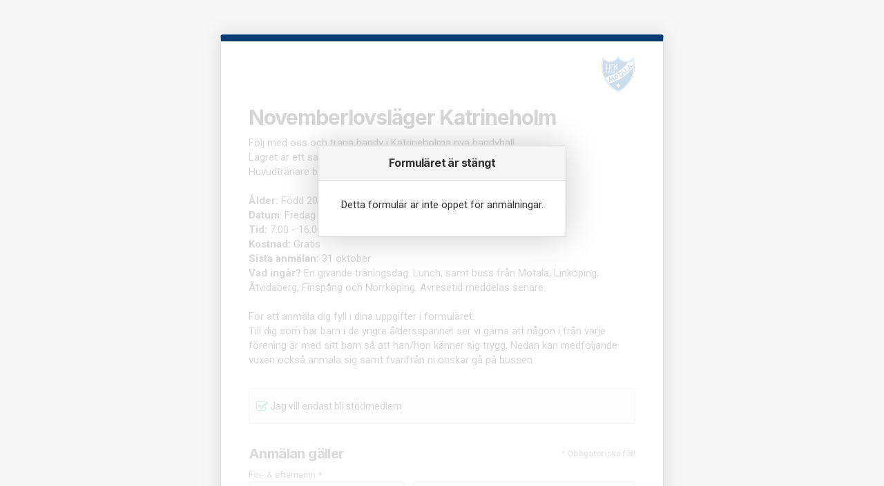

--- FILE ---
content_type: text/html; charset=utf-8
request_url: https://www.svenskalag.se/ifkmotalabandy/formular/novemberlovslager-katrineholm/12207
body_size: 23136
content:
<!doctype html>
<html lang="sv">
<head>
	<title>Novemberlovsläger Katrineholm</title>
	<script>
			let teamName = "ifkmotalabandy";
	</script>
	<script src="/js/error-log.js"></script>
	<link rel="shortcut icon" href="https://cdn06.svenskalag.se/img/clubmarks/6396-48x48.png?6">
<link rel="icon" sizes="16x16" href="https://cdn06.svenskalag.se/img/clubmarks/6396-16x16.png?6">
<link rel="icon" sizes="32x32" href="https://cdn06.svenskalag.se/img/clubmarks/6396-32x32.png?6">
<link rel="icon" sizes="48x48" href="https://cdn06.svenskalag.se/img/clubmarks/6396-48x48.png?6">
<link rel="icon" sizes="76x76" href="https://cdn06.svenskalag.se/img/clubmarks/6396-76x76.png?6">
<link rel="icon" sizes="96x96" href="https://cdn06.svenskalag.se/img/clubmarks/6396-96x96.png?6">
<link rel="icon" sizes="120x120" href="https://cdn06.svenskalag.se/img/clubmarks/6396-120x120.png?6">
<link rel="icon" sizes="128x128" href="https://cdn06.svenskalag.se/img/clubmarks/6396-128x128.png?6">
<link rel="icon" sizes="144x144" href="https://cdn06.svenskalag.se/img/clubmarks/6396-144x144.png?6">
<link rel="icon" sizes="152x152" href="https://cdn06.svenskalag.se/img/clubmarks/6396-152x152.png?6">
<link rel="icon" sizes="167x167" href="https://cdn06.svenskalag.se/img/clubmarks/6396-167x167.png?6">
<link rel="icon" sizes="180x180" href="https://cdn06.svenskalag.se/img/clubmarks/6396-180x180.png?6">
<link rel="icon" sizes="192x192" href="https://cdn06.svenskalag.se/img/clubmarks/6396-192x192.png?6">
<link rel="icon" sizes="196x196" href="https://cdn06.svenskalag.se/img/clubmarks/6396-196x196.png?6">
		<link rel="apple-touch-icon" href="https://cdn.svenskalag.se/img/clubmarks/mcard/6396.png?w=512&h=512&scale=canvas&bgcolor=003d76&v=6">
		<link rel="apple-touch-icon" sizes="72x72" href="https://cdn.svenskalag.se/img/clubmarks/mcard/6396.png?w=72&h=72&scale=canvas&bgcolor=003d76&v=6">
		<link rel="apple-touch-icon" sizes="114x114" href="https://cdn.svenskalag.se/img/clubmarks/mcard/6396.png?w=114&h=114&scale=canvas&bgcolor=003d76&v=6">
	<link rel="image_src" href="https://cdn.svenskalag.se/img/clubmarks/png/6396?w=200&h=200&scale=canvas&bgcolor=ffffff&v=6" />

	
<script src="/libs/vue/2.6.14/vue.min.js"></script>




<script src="/libs/vue-resource/1.5.0/vue-resource.js"></script>
<script src="/libs/sortablejs/1.8.4/sortable.min.js"></script>
<script src="/libs/vue-draggable/2.20.0/vuedraggable.umd.min.js"></script>

<script src="/libs/axios/0.18.0/axios.min.js"></script>
<script>
	var vHttp = axios.create({
		baseURL: '/' + teamName,
		headers: {
			'Cache-Control': 'no-cache',
			'Pragma': 'no-cache',
			'Expires': 'Sat, 01 Jan 2000 00:00:00 GMT',
		}
	});
	var vHttpApi = axios.create({
		baseURL: '',
		headers: {
			'Cache-Control': 'no-cache',
			'Pragma': 'no-cache',
			'Expires': 'Sat, 01 Jan 2000 00:00:00 GMT',
		}
	});
</script>
	<link rel="stylesheet" href="/libs/bootstrap/bootstrap.css" />
	<link href="/css/website/bootstrap-customized.css?1" rel="stylesheet" />
	<link rel="stylesheet" href="/libs/font-awesome-4.7.0/css/font-awesome.css" />
	<link rel="stylesheet" href="/libs/ui/jquery-ui-1.11.4-autocomplete.css?10" />
	<link rel="stylesheet" href="/css/shared/svelag-datepicker.css?v=17">

	<link rel="stylesheet" type="text/css" href="/css/shared/fonts-embedded.css?34d02127b0b5448240ec269421c2f40e"/>
<link rel="stylesheet" type="text/css" href="/css/shared/margin-padding.css?fb2aba2fcce98e196746856146eefa9d"/>
<link rel="stylesheet" type="text/css" href="/css/shared/alerts.css?5374e25f851c3d3e5d9cd84a99e2ea2a"/>
<link rel="stylesheet" type="text/css" href="/css/shared/alerts-floating.css?6dfe460e7fc5d11fd2fafe3057128fce"/>
<link rel="stylesheet" type="text/css" href="/css/shared/colors-text.css?b631036b3627113603be32cee671e4c1"/>
<link rel="stylesheet" type="text/css" href="/css/shared/colors-labels.css?135ad0f882cefb189125885c40026897"/>
<link rel="stylesheet" type="text/css" href="/css/shared/form-blocks.css?c98c57dab9c0701e0da75adb831176d1"/>
<link rel="stylesheet" type="text/css" href="/css/website/components/forms.css?7fb2ecf6a2311729c124240a4532c092"/>
<link rel="stylesheet" type="text/css" href="/css/website/components/payment-form.css?deb1066da584e89508aeeae3f642a52f"/>
<link rel="stylesheet" type="text/css" href="/css/shared/sl-badge.css?aecb3136e3d67e3fd6e6ca84f2be715e"/>


	<link href="https://fonts.googleapis.com/css?family=Roboto:400,400i,500,600,700,700i" rel="stylesheet">
	<link href="https://fonts.googleapis.com/css?family=Inter:400,400i,500,600,700,700i" rel="stylesheet">

	<script src="/libs/jquery-1.10.2.min.js"></script>
	<script type="text/javascript" src="/libs/jquery-ui-1.11.1/jquery-ui.js"></script>
	<script type="text/javascript" src="/libs/jquery.ui.datepicker-sv/jquery.ui.datepicker-sv.js"></script>
	<script>
		$(function () {
			$(".datepicker").datepicker({
				prevText: '<i class="fa fa-chevron-left"></i>',
				nextText: '<i class="fa fa-chevron-right"></i>'
			});
		});
	</script>
	<script src="/libs/bootstrap.js"></script>
	<script src="/js/website/shared/alert.js"></script>
	<script src="/js/shared/responsemessage.js"></script>
	<script src="/libs/jquery-deparam.js"></script>
	<meta name="viewport" content="width=device-width, initial-scale = 1.0" />
	<link href="/features/signup/popup/popup.min.css" rel="stylesheet" />
</head>
<body class="signup-popup">
	<style>
    #alert p a {
        color: #fff;
        text-decoration: underline;
    }
</style>

<div id="alert">
	<div class="msg">
    	<div class="icon"></div>
		<p></p>
		<a href="javascript:;" class="cancel-icon"></a>
	</div>
</div>

<script>
	responseMessageLoaded = function (responseMessage, errorMessage) {
		if (responseMessage) {
			cssAlert(responseMessage, "green");
		}
		else if (errorMessage) {
			cssAlert(errorMessage, "red");
		}
	}
</script>
<iframe id="alertIframe" src="/api/alerts/getresponsemessagehtml" style="position: absolute; width: 0; height: 0; border: 0;"></iframe>

<script type="text/javascript">
    function loadCssAlertFromHash() {
        var hash = location.hash;
        if (!hash || hash.length == 0)
            return;
        hash = hash.slice(1);
        var params = $.deparam(hash, true);
        var cssAlertMessage = params.cssAlertMessage;
        if (cssAlertMessage) {
            cssAlert(cssAlertMessage, params.cssAlertColor);
            delete params.cssAlertColor
            delete params.cssAlertMessage
            location.hash = $.param(params);
        }
    }
    loadCssAlertFromHash();
</script>


	<div class="panel primary-color panel-default">
		<div class="panel-body">
<link rel="stylesheet" type="text/css" href="/css/website/pages/signup/signup.css?66d274f7f72070c9b1e3072f95d92eb5"/>
<link rel="stylesheet" type="text/css" href="/css/website/pages/signup/signup_responsive.css?2e89906a94c5b5bf1e18fcdb3e9d94b0"/>


<style>
	.text-normal {
		font-weight: normal !important;
	}

	.sz13, .sz13 * {
		font-size: 13px;
	}

	.sz15, .sz15 * {
		font-size: 15px;
	}
</style>

	<style>
		#guardians {
			display: none;
		}
	</style>


<style>
    
    /* primary color */
    .panel.primary-color {
        border-top: 10px solid #003d76;
    }
    .primary-color .btn.btn-primary {
        background-color: #003d76;
        border: 0;
        text-shadow: 0 1px rgba(0,0,0,0.2);
    }

	.signup-popup .form-alert .panel-body {
		padding: 25px 25px 35px 25px;
	}

	.signup-popup .form-alert .panel-heading {
		cursor: text;
	}

</style>

<a id="nav-form-12207"></a>

<form method="post" class="form-signup" action="#form-message-12207">

	<div class="form-container" id="form-12207">

			<div class="form-disabled">
				<div class="panel panel-default form-alert">
					<div class="panel-heading">
						<h3 class="panel-title">Formuläret är stängt</h3>
					</div>
						<div class="panel-body">
							<p>Detta formulär är inte öppet för anmälningar.</p>
						</div>
				</div>
			</div>

		<input type="hidden" name="cmd" value="form_submitted" />
		<input id="RequestUniqueId" name="RequestUniqueId" type="hidden" value="2e890c97-e24a-48e4-b8f4-55f862325567" />

			<header>
						<img src="https://cdn06.svenskalag.se/img/clubmarks/6396.png?6" alt="IFK Motala BK" class="clubmark" />



					<h1>
						Novemberlovsl&#228;ger Katrineholm
					</h1>
			</header>


		<div>
			<div>

				<p>
<p>F&ouml;lj med oss och tr&auml;na bandy i Katrineholms nya bandyhall.</p><p>L&auml;gret &auml;r ett samarbete mellan alla &ouml;stg&ouml;taklubbar</p><p>Huvudtr&auml;nare blir spelare fr&aring;n IFKs elitserielag.</p><p>&nbsp;</p><p><strong>&Aring;lder: </strong>F&ouml;dd 2008-2015</p><p><strong>Datum</strong>: Fredag 4 november&nbsp;</p><p><strong>Tid:</strong>&nbsp;7:00 - 16:00</p><p><strong>Kostnad:&nbsp;</strong>Gratis&nbsp;</p><p><strong>Sista anm&auml;lan:</strong> 31 oktober&nbsp;</p><p><strong>Vad ing&aring;r?&nbsp;</strong>En givande tr&auml;ningsdag. Lunch, samt buss fr&aring;n Motala, Link&ouml;ping, &Aring;tvidaberg, Finsp&aring;ng och Norrk&ouml;ping. Avresetid meddelas senare.</p><p><br />F&ouml;r att anm&auml;la dig fyll i dina uppgifter i formul&auml;ret.</p><p>Till dig som har barn i de yngre &aring;ldersspannet ser vi g&auml;rna att n&aring;gon i fr&aring;n varje f&ouml;rening &auml;r med sitt barn s&aring; att han/hon k&auml;nner sig trygg. Nedan&nbsp;kan medf&ouml;ljande vuxen ocks&aring; anm&auml;la sig samt fvarifr&aring;n ni &ouml;nskar g&aring; p&aring; bussen.&nbsp;</p>				</p>

							</div>

			<label class="extra-info-field">
				Beskrivning
				<textarea class="form-control form-extra-info-field" cols="20" id="ExtraInfoField" name="ExtraInfoField" rows="2">
</textarea>
			</label>

			<a id="step2" style="display: block; height: 1px; margin-top: -1px; visibility: hidden; "></a>
			


	<div class="alert alert-default p-t-15 p-b-15 m-t-30">
		<i class="fa fa-check-square-o text-success fa-lg"></i> Jag vill endast bli st&#246;dmedlem
	</div>
	<input type="hidden" name="listtype" value="0" />


<link href="/Features/SignUp/Form/btn-input.css?1" type="text/css" rel="stylesheet" />
<script src="/Features/SignUp/Form/btn-input.js?3"></script>
<script src="/js/shared/validate-swedish-personal-number.js?8"></script>
<script>
	function onPersonalNumberInput(ev) {
		if (ev.target.name != 'field.personuppgifter_personnummer' && ev.target.name != 'field.personuppgifter_fodelsedatum')
			return;

		ev.target.value = ev.target.value.replace(/[^0-9\-]/g, "");

		if ($('[data-full-name-safe="field.personuppgifter_kon"]').data("gender-id-is-set-from-personal-number") == true) {
			$('[data-full-name-safe="field.personuppgifter_kon"] a.active').click();
			$('[data-full-name-safe="field.personuppgifter_kon"]').data("gender-id-is-set-from-personal-number", false);
			$('[data-full-name-safe="field.personuppgifter_kon"] a').removeClass("disabled");
		}
		this.setGenderFromPersonalNumber(ev.target);
	}

	function setGenderFromPersonalNumber(target) {
		if (!validateSwedishPersonalNumber(target.value)/* || target.value.replace("-", "").length < 12*/)
			return;

		var genderNum = target.value[target.value.length - 2];
		var genderId = genderNum % 2;

		var genderValue = genderId == 1 ? 1 : 2;
		$('[data-full-name-safe="field.personuppgifter_kon"] a.active').click();
		$('[data-full-name-safe="field.personuppgifter_kon"] a[data-value="' + genderValue + '"]').click();
		$('[data-full-name-safe="field.personuppgifter_kon"]').data("gender-id-is-set-from-personal-number", true);
		$('[data-full-name-safe="field.personuppgifter_kon"] a').addClass("disabled");

	}

</script>

<h3>Anm&#228;lan g&#228;ller <span class="pull-right text-muted" style="font-size: 12px;">* Obligatoriska fält</span></h3>
<div class="form-horizontal">
	<input id="field_ExistingUserId" name="field.ExistingUserId" type="hidden" value="" />
	<div class="form-group">
		<p class="col-xs-12 control-label">För- & efternamn *</p>
		<div class="col-xs-12">
			<div class="row row-sm">
				<div class="col-xs-5">

					<input Autocomplete="memberFirstName" class="form-control" id="field_personuppgifter_fornamn" maxlength="100" name="field.personuppgifter_fornamn" type="text" value="" />
				</div>
				<div class="col-xs-7">

					<input Autocomplete="memberLastName" class="form-control" id="field_personuppgifter_efternamn" maxlength="100" name="field.personuppgifter_efternamn" type="text" value="" />
				</div>
			</div>
		</div>
	</div>
	
	<div class="form-group">
		<p class="col-xs-12 control-label">
			Personnummer
 *					</p>
		<div class="col-xs-12">
				<div class="row row-sm">
		<div class="col-xs-5">
<input Autocomplete="" class="form-control" id="field_personuppgifter_personnummer" maxlength="13" name="field.personuppgifter_personnummer" oninput="onPersonalNumberInput(event);" placeholder="YYYYMMDD-XXXX" type="text" value="" />		</div>
	</div>

		</div>
		
	</div>

	

	
	<div class="form-group">
		<p class="col-xs-12 control-label">
			K&#246;n
 *					</p>
		<div class="col-xs-12">
			<input id="field_personuppgifter_kon" name="field.personuppgifter_kon" type="hidden" value="" />	<div class="row row-sm">
		<div class="col-xs-5">
			<div class="btn-group btn-input " data-full-name-safe="field.personuppgifter_kon" style="width: 100%;">
				<a class="btn btn-default" style="width: 50%; z-index: 0;" data-value="1">
					Man
				</a><a class="btn btn-default" style="width: 50%; z-index: 0; padding-left: 0; padding-right: 0;" data-value="2">
					Kvinna
				</a>
			</div>
		</div>
	</div>

		</div>
		
	</div>

	
<div class="form-group">
    <p class="col-xs-12 control-label">E-post <span class="not-mandatory-if-guardian">*</span></p>
    <div class="col-xs-12">
        <input Autocomplete="" class="form-control" id="field_personuppgifter_e-post" maxlength="100" name="field.personuppgifter_e-post" type="email" value="" />
    </div>
</div>

	
<div class="form-group">
    <p class="col-xs-12 control-label">Mobil <span class="not-mandatory-if-guardian">*</span></p>
    <div class="col-xs-12">
        <input Autocomplete="" class="form-control" id="field_personuppgifter_mobil" maxlength="50" name="field.personuppgifter_mobil" type="text" value="" />
    </div>
</div>

	


		<hr />
	
	<div class="form-group">
		<p class="col-xs-12 control-label">
			Adress
 *					</p>
		<div class="col-xs-12">
			<input Autocomplete="" class="form-control" id="field_personuppgifter_adress" maxlength="100" name="field.personuppgifter_adress" type="text" value="" />
		</div>
		
	</div>

		<div class="form-group">
			<p class="col-xs-12 control-label">
				Postnr & Ort *			</p>
			<div class="col-xs-12">
				<div class="row row-sm">
					<div class="col-xs-3">

						<input Autocomplete="" class="form-control" id="field_personuppgifter_postnummer" maxlength="6" name="field.personuppgifter_postnummer" type="text" value="" />
					</div>
					<div class="col-xs-9">

						<input Autocomplete="" class="form-control" id="field_personuppgifter_ort" maxlength="50" name="field.personuppgifter_ort" type="text" value="" />
					</div>
				</div>
			</div>
		</div>
		






		<hr />
	
	<div class="form-group">
		<p class="col-xs-12 control-label">
			Allergier
					</p>
		<div class="col-xs-12">
			<textarea Autocomplete="" class="form-control" cols="20" id="field_personuppgifter_allergier" name="field.personuppgifter_allergier" rows="2">
</textarea>
		</div>
		
	</div>

	
	<div class="form-group">
		<p class="col-xs-12 control-label">
			Meddelande
					</p>
		<div class="col-xs-12">
			<textarea Autocomplete="" class="form-control" cols="20" id="field_personuppgifter_meddelande" name="field.personuppgifter_meddelande" rows="2">
</textarea>
		</div>
		
	</div>


		<hr />


	
	<div class="form-group">
		<p class="col-xs-12 control-label">
			&#214;nskar &#229;ka buss fr&#229;n
 *					</p>
		<div class="col-xs-12">
			<select Autocomplete="off" class="form-control" id="field_ffo-personuppgifter-509478" name="field.ffo-personuppgifter-509478" style="width:100%"><option value="">- V&#228;lj -</option>
<option value="83282">Egen bil</option>
<option value="83283">Finsp&#229;ng</option>
<option value="83284">Link&#246;ping</option>
<option value="83285">Motala</option>
<option value="83286">Norrk&#246;ping</option>
<option value="83287">&#197;tvidaberg</option>
</select>
		</div>
		
	</div>

	<div class="form-group">
		<p class="col-xs-12 control-label">
			Medf&#246;ljande f&#246;r&#228;lder
 *					</p>
		<div class="col-xs-12">
			<select Autocomplete="off" class="form-control" id="field_ffo-personuppgifter-509481" name="field.ffo-personuppgifter-509481" style="width:100%"><option value="">- V&#228;lj -</option>
<option value="83279">Jag som vuxen &#229;ker g&#228;rna med bussen</option>
<option value="83280">Mitt barn &#229;ker sj&#228;lv (utan m&#229;lsman)</option>
<option value="83281">Tar egen bil</option>
</select>
		</div>
		
	</div>
			<div class="form-group">
			<p class="col-xs-12 control-label">
				Jag godkänner att foton på mig kan publiceras på hemsidan 
			</p>
			<div class="col-xs-12">
				<select class="form-control" id="Privacy_ProfilePhotoApproved" name="Privacy.ProfilePhotoApproved"><option value=""> - V&#228;lj - </option>
<option value="True">Ja</option>
<option value="False">Nej</option>
</select>
				
			</div>
		</div>
</div>
<div id="guardians">
	<hr />

	<h3>Målsman 1 <span class="guardian-1-optional" style="display: none;">(valfritt)</span></h3>
	<div class="form-horizontal guardian-1-container">
		<input id="field_ExistingGuardian1UserId" name="field.ExistingGuardian1UserId" type="hidden" value="" />

		
	<div class="form-group">
		<p class="col-xs-12 control-label">
			Personnummer
					</p>
		<div class="col-xs-12">
				<div class="row row-sm">
		<div class="col-xs-5">
<input Autocomplete="guardian1PersonalNumber" class="form-control" id="field_malsman-1_personnummer" maxlength="13" name="field.malsman-1_personnummer" oninput="onPersonalNumberInput(event);" placeholder="YYYYMMDD-XXXX" type="text" value="" />		</div>
	</div>

		</div>
		
	</div>


		<div class="form-group">
			<p class="col-xs-12 control-label">För- & efternamn *</p>
			<div class="col-xs-12">
				<div class="row row-sm">
					<div class="col-xs-5">

						<input Autocomplete="guardian1FirstName" class="form-control" id="field_malsman-1_fornamn" maxlength="100" name="field.malsman-1_fornamn" type="text" value="" />
					</div>
					<div class="col-xs-7">

						<input Autocomplete="guardian1LastName" class="form-control" id="field_malsman-1_efternamn" maxlength="100" name="field.malsman-1_efternamn" type="text" value="" />
					</div>
				</div>
			</div>
		</div>


		


		
	<div class="form-group">
		<p class="col-xs-12 control-label">
			E-post
 *					</p>
		<div class="col-xs-12">
			<input Autocomplete="guardian1Email" class="form-control" id="field_malsman-1_e-post" maxlength="100" name="field.malsman-1_e-post" type="email" value="" />
		</div>
		
	</div>


		
	<div class="form-group">
		<p class="col-xs-12 control-label">
			Mobil
 *					</p>
		<div class="col-xs-12">
			<input Autocomplete="guardian1Mobile" class="form-control" id="field_malsman-1_mobil" maxlength="50" name="field.malsman-1_mobil" type="text" value="" />
		</div>
		
	</div>

	</div>

	<hr />
	<h3>Målsman 2 (valfritt)</h3>
	<div class="form-horizontal guardian-2-container">
		<input id="field_ExistingGuardian2UserId" name="field.ExistingGuardian2UserId" type="hidden" value="" />

		
	<div class="form-group">
		<p class="col-xs-12 control-label">
			Personnummer
					</p>
		<div class="col-xs-12">
				<div class="row row-sm">
		<div class="col-xs-5">
<input Autocomplete="guardian2PersonalNumber" class="form-control" id="field_malsman-2_personnummer" maxlength="13" name="field.malsman-2_personnummer" oninput="onPersonalNumberInput(event);" placeholder="YYYYMMDD-XXXX" type="text" value="" />		</div>
	</div>

		</div>
		
	</div>


		<div class="form-group">
			<p class="col-xs-12 control-label">För- & efternamn *</p>
			<div class="col-xs-12">
				<div class="row row-sm">
					<div class="col-xs-5">

						<input Autocomplete="guardian2FirstName" class="form-control" id="field_malsman-2_fornamn" maxlength="100" name="field.malsman-2_fornamn" type="text" value="" />
					</div>
					<div class="col-xs-7">

						<input Autocomplete="guardian2LastName" class="form-control" id="field_malsman-2_efternamn" maxlength="100" name="field.malsman-2_efternamn" type="text" value="" />
					</div>
				</div>
			</div>
		</div>


		


		
	<div class="form-group">
		<p class="col-xs-12 control-label">
			E-post
 *					</p>
		<div class="col-xs-12">
			<input Autocomplete="guardian2Email" class="form-control" id="field_malsman-2_e-post" maxlength="100" name="field.malsman-2_e-post" type="email" value="" />
		</div>
		
	</div>


		
	<div class="form-group">
		<p class="col-xs-12 control-label">
			Mobil
 *					</p>
		<div class="col-xs-12">
			<input Autocomplete="guardian2Mobile" class="form-control" id="field_malsman-2_mobil" maxlength="50" name="field.malsman-2_mobil" type="text" value="" />
		</div>
		
	</div>

	</div>
</div>


<hr />

<div class="form-horizontal m-t-30">
	<div class="form-group">
		<div class="col-sm-12">
			<input type="hidden" name="SignUpFormId" value="12207" />
			<input type="submit" class="btn btn-primary btn-lg btn-block submit-form" data-formid="12207" id="submitBtn12207" value="Skicka anmälan" disabled />
		</div>
	</div>

	

</div>




		</div>
	</div>

	

</form>

<script>
    var integrityPolicyApprovalRequired = false;

</script>

<script src="/js/shared/validate-swedish-personal-number.js?8"></script>
<script src="/features/signup/form/signup.js?4"></script>

		</div>
	</div>

	<div class="form-footer">


		<hr style="border-color:#ddd; max-width:85%;" />

		<a href="https://www.svenskalag.se" target="_blank"><img src="https://www.svenskalag.se/img/logo.svg" class="logo m-t-10 m-b-10" alt="Svenskalag.se" /></a>
		<p style="font-size:13px" class="text-muted">Formuläret är skapat via Svenskalag.se.</p>
			<p style="font-size:13px"><a href="https://www.svenskalag.se/faq/gdpr" target="_blank" class="text-muted">Så hanterar Svenskalag dina personuppgifter</a></p>
	</div>

<script async src="https://www.googletagmanager.com/gtag/js?id=G-GXH28M3LQL"></script>
<script>
	window.dataLayer = window.dataLayer || [];
	function gtag() { dataLayer.push(arguments); }
	gtag('js', new Date());

	gtag('event', 'page_view', {
		"idrott": "{'Bandy'}",
		"subscription_level": "{'Reklamfritt'}"
	});

	gtag('config', 'G-GXH28M3LQL');

</script>


</body>
</html>

--- FILE ---
content_type: text/html; charset=utf-8
request_url: https://www.svenskalag.se/api/alerts/getresponsemessagehtml
body_size: -46
content:
<script>parent.responseMessageLoaded(null, null);</script>

--- FILE ---
content_type: text/css
request_url: https://www.svenskalag.se/css/website/bootstrap-customized.css?1
body_size: 1587
content:
/* Bootstrap customize
 * change boostrap default values 
 ***************************************************/


/* Misc
*********************************************/
.tooltip {z-index: 10000;}
.list-unstyled {margin: 0px; padding: 0px;}
.no-transition {
    -webkit-transition: height 0.01s;
    -moz-transition: height 0.01s;
    -ms-transition: height 0.01s;
    -o-transition: height 0.01s;
    transition: height 0.01s;
}
.modal-footer {overflow: hidden;}

.popover h3.popover-title, .popover b.popover-title {
    display: block;
    letter-spacing: 0px;
    line-height: 120%;
    font-size: 14px;
    margin-bottom: 0px;
}

.popover .popover-content {
    line-height: normal;
    font-size: 13px;
    padding: 12px 14px 12px;
}

.popover.left {
    margin-left: -12px;
}

.popover.top {
    margin-top: -12px;
}

/* Nav
*********************************************/
ul .nav {padding: 0px;}
.nav a {text-decoration: none;}


/* Forms
*********************************************/
.form-control:focus {
    box-shadow: none;
}

.control-label {
    cursor: default;
    font-weight: bold;
}

    .control-label[for] {
        cursor: pointer;
    }


.input-lg,
.form-group-lg .form-control {
    height: 45px;
}

.form-control-inline {
    min-width: 0;
    width: auto;
    display: inline;
}

.form-label-left .control-label {
    text-align: left;
    font-weight: normal;
    padding-top: 7px;
}

.input-group-clear {
    border: 0;
    background: none;
    text-align: left;
}








/* Extends bootstrap .label class
 * example: http://localhost/rpif/lag
*********************************************/
.label {
    position: relative;
    top: -1px;
    padding: 4px 8px;
}
.label-group .label {
    margin-left: 5px;
}

.label-default {
    background: #eee;
    color: #888;
}
.label-default-o {
    background: rgba(0,0,0,.08);
    color: #555;
}
.label.label-default-light,
.label.label-default-light:focus {
    color: #555;
    background: rgba(0,0,0,0.06);
}
.label-dark {
    background: #777;
    color: #eee;
}

.label.label-xs {
	font-size: 9px;
	padding: 4px;
}
.label.label-sm {
	font-size: 10px;
	padding: 4px;
}


.badge {
    background: #aaa;
}
.badge.badge-primary {
    background: #298ccd;
}

/* Extends bootstrap .list-group
*********************************************/
.list-group-item-heading {
    display: block;
}
ul.list-group {
    padding: 0px;
}
    .list-group a,
    .list-group-item a {
        text-decoration: none;
    }
    label.list-group-item:hover {
        background: #f7f7f7;
    }
    label.list-group-item:active {
        box-shadow: inset 0px 1px 5px rgba(0,0,0,0.1);
    }

.list-group-item.list-group-item-collapse {
    background: #f7f7f7;
    border-top: 1px solid #ddd;
}

.list-group-item-collapse [data-toggle="collapse"] .fa.fa-angle-up {
    display: inline;
}

a.list-group-item[aria-expanded="false"]:nth-last-child(2) {
    border-bottom-left-radius: 3px;
    border-bottom-right-radius: 3px;
}

.list-group .collapse:last-child .list-group-item {
    border-radius: 0px 0px 3px 3px;
}

.list-group-thumbs .list-group-item {
    padding: 15px;
}

.list-group-thumbs .thumb {
    margin: -5px 10px 0px 0px;
}

.list-group-thumbs .thumb-lg {
    margin-right: 10px;
    width: 40px;
}

.list-group-thumbs .btn-group {
    margin-top: 9px;
}

.list-group.sortable .list-group-item:hover {
    cursor: move;
}

.list-group .sortable-icon {
    display: none;
}

.list-group.sortable .sortable-icon {
    opacity: 0.2;
    margin-right: 6px;
}

.list-group-borderless .list-group-item {
    border: 0px;
    margin-bottom: 2px;
    border-radius: 3px;
}

.list-group-condensed .list-group-item {
    padding: 7px 12px;
}

.modal-list-group {
    margin: 0px;
}

    .modal-list-group .list-group-item:first-child, .modal-list-group .list-group-item:last-child {
        border-radius: 0px;
        border-left: 0px;
        border-right: 0px;
        padding-left: 20px;
        padding-right: 20px;
    }

    .modal-list-group .list-group-item:first-child {
        border-top: 0px;
    }

    .modal-list-group .list-group-item:last-child {
        border-bottom: 0px;
    }



/* .panel, .panel-heading, .panel-footer
 * 
*********************************************/
.panel-heading {
    display: block;
    text-decoration: none;
    padding: 15px;
}

.panel-heading a {
    text-decoration: none;
}

.panel-heading.hover:hover {
    background: #f9f9f9;
}

.panel-heading[data-toggle="collapse"][aria-expanded=true] {
    background: #eee;
}

.panel-sm .panel-body, .panel-sm.panel-body {
    padding: 5px 15px;
}

.panel-default > .panel-collapse > .table {
    border-top: 1px solid #ddd;
}

.panel-group .panel + .panel {
    margin-top: 10px;
}

.panel-body[data-toggle=collapse] {
    cursor: pointer;
    -webkit-user-select: none;
}
    .panel-body[data-toggle=collapse]:hover {
        border-radius: inherit;
        background: #f9f9f9;
    }
a.panel-footer {
    display: block;
    text-decoration: none;
    text-align: center;
    color: #555;
}

    a.panel-footer:hover {
        color: #555;
        background: #f9f9f9;
    }




/* Collapse icon
 * 
*********************************************/
[data-toggle="collapse"] .fa.fa-caret-up,
[data-toggle="collapse"] .fa.fa-caret-down,
[data-toggle="collapse"] .fa.fa-angle-up,
[data-toggle="collapse"] .fa.fa-angle-down {
    display: none;
}

.panel-heading[data-toggle="collapse"] .fa.fa-caret-up,
.panel-heading[data-toggle="collapse"] .fa.fa-caret-down,
.list-group-item[data-toggle="collapse"] .fa-caret-up,
.list-group-item[data-toggle="collapse"] .fa-caret-down,
.list-group-item[data-toggle="collapse"] .fa-angle-up,
.list-group-item[data-toggle="collapse"] .fa-angle-down {
    margin-top: 2px;
}

[data-toggle="collapse"][aria-expanded=true] .fa-caret-up,
[data-toggle="collapse"][aria-expanded=true] .fa-angle-up {
    display: inline;
}

[data-toggle="collapse"][aria-expanded=false] .fa-caret-down,
[data-toggle="collapse"][aria-expanded=false] .fa-angle-down {
    display: inline;
}



/* Grid / Layout
*********************************************/
.no-gutter > [class*='col-'] {
    padding-right: 0;
    padding-left: 0;
}

.row-divider .row:not(:last-child) {
    border-bottom: 1px solid #eee;
    margin-bottom: 20px !important;
    padding-bottom: 20px !important;
}

.row-sm {
    margin-left: -5px;
    margin-right: -5px;
}

    .row-sm [class^=col-] {
        padding-left: 5px;
        padding-right: 5px;
    }

.row-xs {
    margin-left: -3px;
    margin-right: -3px;
}

    .row-xs [class^=col-] {
        padding-left: 3px;
        padding-right: 3px;
    }


.row-spaceless {
    margin-left: 0px;
    margin-right: 0px;
}

    .row-spaceless > [class^=col-] {
        padding-left: 0px;
        padding-right: 0px;
    }



/* Buttons
*********************************************/

.btn-lg {
    border-radius: 3px;
    padding-right: 20px;
    padding-left: 20px;
    font-size: 16px;
}


--- FILE ---
content_type: text/css
request_url: https://www.svenskalag.se/css/shared/svelag-datepicker.css?v=17
body_size: 1557
content:
/* --- DATEPICKER --- */

.ui-datepicker {
	display: none;
	background: #fff;
	border-radius: 3px;
	overflow: hidden;
	width: 260px;
	border: 1px solid #ccc;
	box-shadow: 0px 2px 5px rgba(0,0,0,0.1);
	padding: 10px;
	font-family: -apple-system, BlinkMacSystemFont, "Segoe UI", "Roboto", sans-serif;
	font-size: 14px;
}

.ui-datepicker a {
	text-decoration: none;
}

.ui-datepicker-header {
	padding: 0px 0px 10px 0px;
	font-weight: bold;
	text-transform: uppercase;
	border-bottom: 1px solid #eee;
	margin-bottom: 10px;
	text-align: center;
}

.ui-datepicker-header a {
	color: #298ccd;
}


.ui-datepicker-header a:hover {
	color: #97b3cf;
}

.ui-datepicker-prev {
	float: left;
	cursor: pointer;
	-webkit-user-select: none;
}

.ui-datepicker-next {
	float: right;
	cursor: pointer;
	-webkit-user-select: none;
}

.ui-datepicker-calendar {
	width: 100%;
}

.ui-datepicker-calendar {
	font-size: 14px;
}
.ui-datepicker-calendar th {
	text-align: center;
	color: #999;
	font-size: 11px;
	text-transform: uppercase;
}

.ui-datepicker-calendar span,
.ui-datepicker-calendar a {
	display: block;
	color: #555;
	width: 30px;
	height: 30px;
	line-height: 30px;
	border-radius: 15px;
}

.ui-datepicker-calendar a:hover {
	background: #f2f2f2;
	color: #555;
}

.ui-datepicker-calendar td {
	text-align: center;
}

.ui-datepicker-today a {
	background: #e4f0ff;
}

.ui-datepicker-current-day a {
	color: #fff;
	background: #298ccd;
}

.ui-datepicker-current-day a:hover {
	color: #fff;
	background: #298ccd;
}

.ui-state-disabled {
	opacity: .2;
}

.ui-datepicker-other-month {
	opacity: 0.6;
}

--- FILE ---
content_type: text/css
request_url: https://www.svenskalag.se/css/shared/colors-text.css?b631036b3627113603be32cee671e4c1
body_size: 527
content:
.text-default,
a.text-default:focus {
    color: #444 !important;
}

a.text-default:hover {
    color: #1176a5 !important;
}


.text-muted,
a.text-muted:hover,
a.text-muted:focus {
    color: #999 !important;
}

.text-xmuted,
a.text-xmuted:hover,
a.text-xmuted:focus {
    color: #ddd !important;
}

.text-primary,
a.text-primary:hover,
a.text-primary:focus {
    color: #298ccd !important;
}

.text-primary-light,
a.text-primary-light:hover,
a.text-primary-light:focus {
    color: rgba(62,165,235,0.15) !important;
}

.text-secondary,
a.text-secondary:hover,
a.text-secondary:focus {
    color: #b5772b !important;
}


.text-success-active.active,
.text-success-active.active:focus,
.text-success-active.active:hover,
.text-success,
a.text-success:hover,
a.text-success:focus {
    color: #41bd7f !important;
}

.text-success-light,
a.text-success-light:hover,
a.text-success-light:focus {
    color: #bfddb3 !important;
}

.text-warning-active.active,
.text-warning-active.active:focus,
.text-warning-active.active:hover,
.text-warning,
a.text-warning:hover,
a.text-warning:focus {
    color: #f2b736 !important;
}

.text-danger-active.active,
.text-danger-active.active:focus,
.text-danger-active.active:hover,
.text-danger,
a.text-danger:hover,
a.text-danger:focus {
    color: #eb445a !important;
}

.text-male-active.active,
.text-male-active.active:focus,
.text-male-active.active:hover,
.text-male,
a.text-male:hover,
a.text-male:focus {
    color: #03a9f4 !important;
}

.text-female-active.active,
.text-female-active.active:focus,
.text-female-active.active:hover,
.text-female,
a.text-female:hover,
a.text-female:focus {
    color: #ff7fae !important;
}

.text-nogender-active.active,
.text-nogender-active.active:focus,
.text-nogender-active.active:hover,
.text-nogender,
a.text-nogender:hover,
a.text-nogender:focus {
    color: #2ad3a4 !important;
}


.text-note,
a.text-note:hover,
a.text-note:focus {
    color: #f3cb50 !important;
}

.text-white,
a.text-white:hover,
a.text-white:focus {
    color: #FFF !important;
}

.text-cp,
a.text-cp:hover,
a.text-cp:focus {
    color: #1176a5 !important;
}




.grey {
    color: #666;
}

.dimmed {
    color: #999;
}

.no, .red {
    color: #DD0000;
}

.yes, .green {
    color: #328c07;
}

.white {
    color: #FFFFFF;
}




.bg-primary {
    background-color: #298ccd !important;
    color: #fff;
}

.bg-primary-light {
    background-color: rgba(62,165,235,0.15) !important;
    color: #4b8bb6;
}

.bg-secondary {
    background-color: #ffebac !important;
    color: #b5772b;
}

.bg-success {
    background-color: #41bd7f !important;
    color: #fff;
}

.bg-success-light {
    background-color: #dcffd0 !important;
    color: inherit;
}

.bg-danger {
    background-color: #eb445a !important;
    color: #fff;
}

.bg-warning {
    background-color: #f2b736 !important;
    color: #fff;
}

.bg-warning-light {
    background-color: #ffffd2 !important;
}

.bg-muted {
    background: #f9f9f9;
}


.bg-default {
    background-color: #999 !important;
    color: #fff;
}


--- FILE ---
content_type: text/css
request_url: https://www.svenskalag.se/css/website/components/forms.css?7fb2ecf6a2311729c124240a4532c092
body_size: 1276
content:

.form-control {
	height: 35px;
	font-size: 14px;
	padding: 6px 8px;
	font-weight: normal;
}

	select.form-control  {
		padding-left: 4px !important;
	}

.has-error .form-control {
	border-color: #e74c3c;
}

.radio-block .form-control {
	height: 34px;
	font-size: 14px;
}

.form-control.small {
	height: 30px;
	font-size: 12px;
	padding: 6px 8px;
	font-weight: normal;
}

.radio-block .form-control.small {
	height: 30px;
	font-size: 12px;
}




input [type=text], input [type=password] {
	margin: 0px;
	padding: 6px 8px !important;
}

select {
	margin: 0px;
	padding: 0px 4px;
}

textarea {
	margin: 0px;
	resize: vertical;
	max-height: 200px;
}



/* Checkbox  & Radio buttons*/

.form-container .checkbox label:before {
	content: '\f096';
	display: inline-block;
	font-family: "Fontawesome";
	font-size: 18px;
	color: #777;
	margin-right: 3px;
	color: #ccc;
	vertical-align: bottom;
	width:16px;
}

.form-container .checkbox label.field-validation-error:before {
	color: #ff8d8a;
}

.form-container .checkbox label {
	padding-left: 1px;
}

.form-container .checkbox.active label:before {
	content: '\f14a';
	color: #3faf61;
}

.form-container .checkbox input[type="checkbox"] {
	display: none;
}


input[type="radio"], input[type="checkbox"] {
	margin: 0px;
	/*position: relative;
	top: 2px;*/
	cursor: pointer;
}

.checkbox input[type="checkbox"] {
	margin: 4px 0 0;
	margin-left: -20px;
	top: auto;
}

.checkbox input[type=checkbox]:not(:checked) + span,
.checkbox input[type=checkbox]:not(:checked) + input[type=hidden] + span {
	color: #999;
}

input[type=checkbox].checkbox {
	display: inline-block;
	margin: 0px 3px 1px 0px;
}

.checkbox-group {
	margin-bottom: 15px;
}

	.checkbox-group.row {
		margin-left: -3px;
		margin-right: -3px;
	}

		.checkbox-group.row [class^=col-] {
			padding-left: 3px;
			padding-right: 3px;
		}

	.checkbox-group .btn {
		padding: 3px 8px;
		text-align: left;
		border-width: 0px;
		background: #f9f9f9;
		margin-bottom: 6px;
		white-space: nowrap;
		text-overflow: ellipsis;
		overflow: hidden;
	}

		.checkbox-group .btn:hover {
			background: #f2f2f2;
		}

		.checkbox-group .btn:active {
			box-shadow: none;
		}

		.checkbox-group .btn.selected {
			background: #ebf5fb;
		}

/* Radio buttons */
.radio {
	display: inline-block;
}

/* File inputs */
.file {
	font-family: Arial;
	color: #444;
	height: 21px;
	line-height: 15px;
}









/* Form style *****************************************************************************************************************/


.filter-select {
	position: relative;
	top: -5px;
}

input:focus, select:focus, textarea:focus, button:focus, *:focus {
	outline: none !important;
}

.form-control:focus::-webkit-input-placeholder {
	color: #ddd;
}

.form-control:focus::-moz-placeholder {
	color: #ddd;
}

.form-control:focus:-ms-input-placeholder {
	color: #ddd;
}

.form-control:focus:-moz-placeholder {
	color: #ddd;
}






/* Validation */
.has-warning .control-label {
	color: #ff8d8a;
}

input.input-validation-error, select.input-validation-error, .has-warning.form-control, .has-warning .form-control {
	border-color: #ff8d8a;
}

	.form-control.has-warning:focus, .has-warning .form-control:focus {
		box-shadow: 0 0 6px #ffc444;
	}

label.validation-error, .cp label.validation-error, .cp label.control-label.validation-error {
	color: #ff8d8a;
}


/* Tooltip */
.tooltip-inner {
	white-space: normal;
	text-overflow: clip;
	max-width: 300px;
	padding: 6px 10px;
	font-size: 12px !important;
	text-align: left;
}

.tooltip-no-line-break .tooltip-inner {
	white-space: nowrap;
	max-width: none;
}



/* Disabled form */
.form-disabled .form-control, .form-disabled input[type=checkbox], .form-disabled input[type=radio] {
	cursor: not-allowed;
	background-color: #eee;
	pointer-events: none;
}

.form-disabled .checkbox label {
	cursor: not-allowed;
	pointer-events: none;
}


/* Bootsrap form-group */

.form-group {
	margin-bottom: 10px;
}


	.form-group .control-label {
		font-weight: normal;
		padding-top: 4px;
		margin-bottom: 0px;
		text-align: left;
		/*text-transform: uppercase;*/
		color: #777;
		font-size: 13px;
	}

	.form-group p {
		margin: 0px 0px 10px 0px;
	}





/* Other form styles */
.form-group-slim {
	margin-bottom: 10px;
}

.form-group-sm {
	margin-bottom: 10px;
}

.form-group-lg {
	margin-bottom: 20px;
}

.form-group .row:not(.row-spaceless) {
	margin-left: -7px;
	margin-right: -7px;
}

	.form-group .row:not(.row-spaceless) [class^=col-] {
		padding-left: 7px;
		padding-right: 7px;
	}

.form-group-slim .form-group {
	margin-bottom: 10px;
}

	.form-group-slim .form-group .row {
		margin-left: -5px;
		margin-right: -5px;
	}

		.form-group-slim .form-group .row [class^=col-] {
			padding-left: 5px;
			padding-right: 5px;
		}

.form-group p {
	margin: 0px 0px 10px;
}



.form-group .row {
	margin-left: -7px;
	margin-right: -7px;
}

	.form-group .row [class^=col-] {
		padding-left: 7px;
		padding-right: 7px;
	}

.form-group-slim.form-group {
	margin-bottom: 8px;
}



.form-group-slim hr:last-child {
	margin-top: 30px;
}

.form-group-slim .form-group .checkbox:last-child label {
	margin-bottom: 5px;
}


--- FILE ---
content_type: text/css
request_url: https://www.svenskalag.se/css/website/components/payment-form.css?deb1066da584e89508aeeae3f642a52f
body_size: 1351
content:
.cursor-default {
	cursor: default !important;
}

.final-countdown {
	font-size: 18px;
}


	.final-countdown .time-left {
		font-weight: bold;
		font-size: 23px;
	}



/* Payment method */
.payment-method label {
	padding: 8px 10px;
}

.payment-method .form-blocks-item {
	padding: 0;
}

	.payment-method .form-blocks-item:hover {
		background: #f7f7f7;
	}



/* Order items */
.order-items li {
	display: table;
	width: 100%;
}

.order-items * {
	vertical-align: middle;
	text-align: left;
}

.order-items .order-item-quantity {
	display: table-cell;
}

.order-items .order-item-title {
	display: table-cell;
	line-height: 1em;
	width: 100%;
}

.order-items .order-item-price {
	display: table-cell;
	white-space: nowrap;
	text-align: right;
}

.order-items.order-items-confirm li {
	line-height: 32px;
}


/* New group list */
.group-list {
	margin: 0 0px 30px 0px;
	padding: 0px;
	list-style: none;
	/*background: #fff;*/
	/*border: 1px solid #ddd;*/
	/*border-radius: 3px;*/
	/*font-size: 14px;*/
}

/* group item */
.group-list-item {
	position: relative;
	display: flex;
	flex-wrap: wrap;
	justify-content: flex-start;
	align-items: center;
	align-content: center;
	padding: 10px;
	background: #fff;
	border: 1px solid #ddd;
	margin-bottom: 12px;
	border-radius: 3px;
}

.hover .group-list-item:hover {
	background-color: #eff9ff;
	border-color: #c1d9e7;
	box-shadow: 0px 0px 5px 3px rgb(0 0 0 / 3%);
}

/*.group-list-item:first-child {
	border: 0;
}
*/
a.group-list-item {
	text-decoration: none;
	color: inherit;
}

/* item disabled */
.group-list-item.disabled {
	cursor: text;
	background-color: #f3f3f3;
	border-left: 3px solid #ddd;
	border-color: #ebeaea;
}

	.group-list-item.disabled:hover {
		background-color: #f3f3f3;
		border-color: #f3f3f3;
		box-shadow: none;
	}

	.group-list-item.disabled img {
		opacity: 0.5;
		-webkit-filter: grayscale(100%);
	}

	.group-list-item.disabled .item-form-element .fa {
		opacity: 0.5;
	}

	.group-list-item.disabled a {
		opacity: 1;
		cursor: pointer;
	}




/* Item active / selected */
.group-list-item.active {
	color: #3faf61;
	font-weight: bold;
}

	.group-list-item.active select {
		border-color: #3faf61;
	}




/* Group list sub */
.sub-list {
	margin: 0 10px;
	border-top: 1px solid #ddd;
	padding-bottom: 20px;
}

	.sub-list .group-list-item {
		border: 0;
		padding: 15px 30px 0;
	}





/* Form element, checkbox, radio, select */
.item-form-element {
	flex-shrink: 0;
	padding-right: 10px;
	min-width: 30px;
}

	.item-form-element select {
		height: 34px;
		padding: 6px 0 6px 5px;
	}

	.item-form-element input {
		display: none;
	}
	/* fake radio/checkbox */
	.item-form-element .fa {
		font-size: 24px;
		color: #777;
		vertical-align: middle;
	}

	.item-form-element input:checked + .fa {
		color: #3faf61;
	}

	.item-form-element input:checked + .fa-circle-o:before {
		content: '\f058';
	}

	.item-form-element input:checked + .fa-square-o:before {
		content: '\f14a';
	}

	/* Validation error */
	.item-form-element.input-validation-error {
		border: 1px solid #ff8d8a;
	}


/* item title */
.group-list-item .item-title {
	font-weight: 500;
	font-size: 15px;
}

.group-list-item .item-description {
	color: #888;
	font-size: 12px;
}

.group-list-item.disabled .item-title, .group-list-item.disabled .item-description {
	opacity: 0.6;
}

.group-list-item .item-spots {
	position: relative;
	top: -2px;
	margin-right: 10px;
}

@media (max-width: 499px) {
	.item-spots-desktop {
		display: none;
	}
}

@media (min-width: 500px) {
	.item-spots-mobile {
		display: none;
	}
}

.item-spots-mobile .sl-badge {
	margin-top: 5px;
}

.group-list-item .item-title small {
	font-weight: 400;
}

.group-list-item .item-title .fa {
	margin-right: 5px;
}


/* Price */
.group-list-item .item-price {
	flex-shrink: 0;
}


/* Count / Pill */
.item-count {
	text-align: center;
	flex-basis: 40px;
}

.group-list .pill, .list-group .pill {
	display: inline-block;
	min-width: 26px;
	padding: 3px 7px;
	font-size: 11px;
	font-weight: bold;
	line-height: 1;
	color: #fff;
	text-align: center;
	white-space: nowrap;
	vertical-align: baseline;
	background-color: #aaa;
	border-radius: 10px;
}

.group-list .pill-available, .list-group .pill-available {
	background-color: #3faf61;
}

.edit-form .group-list .pill-available, .edit-form .list-group .pill-hidden {
	visibility: hidden;
}

.group-list .pill-full, .ist-group .pill-full {
	background-color: rgba(0,0,0,0.3);
}


/* Arrow right */
.group-list .fa-chevron-right {
	font-size: 18px;
	color: #ccc;
}
.group-list-item:hover .fa-chevron-right {
	color: #b3c3cd;
}

div.confirm p {
	font-size: 15px;
}

.payment-method-disabled {
	display: none;
}

.extra-info-field {
	display: none;
}

--- FILE ---
content_type: text/css
request_url: https://www.svenskalag.se/features/signup/popup/popup.min.css
body_size: 10
content:
.right{float:right;}.left{float:left;}header{text-align:right;}header h1{text-align:left;}.form-footer{width:100%;max-width:562px;margin:0 auto;}

--- FILE ---
content_type: text/css
request_url: https://www.svenskalag.se/css/website/pages/signup/signup.css?66d274f7f72070c9b1e3072f95d92eb5
body_size: 1354
content:
/*Large sized forms - Start*/
.form-control {
    height: 40px;
    font-size: 16px;
}
/*Large sized forms - End */


body {
    font-family: Roboto, Arial sans-serif;
    font-size: 15px;
    padding: 0px;
    margin: 0px;
}


* {
    font-size: inherit;
}

h1, h2, h3, h4, h5, h6 {
    font-family: Inter, Roboto, Arial sans-serif;
    letter-spacing: -1px;
}
h3 {
    font-size: 20px;
    font-weight: bold;
    line-height: 130%;
    margin: 30px 0px 5px 0px;
    color: #444;
    letter-spacing: -0.6px;
}
h4 {
    letter-spacing: -0.6px;
}

p {
    margin: 0;
}

label {
    font-weight: normal;
    display: inline;
    margin: 0px;
    cursor: pointer;
}

.payment-method label {
    display: block;
}


#guardians {
    overflow: hidden;
}

.clubmark {
    vertical-align: middle;
    width: 50px;
}


.validation-error {
    border: 1px solid #ff8d8a;
}

.radio-block.validation-error {
    border: 1px solid #ff8d8a;
}

.input-validation-error, input[type=text].input-validation-error {
    border: 1px solid #ff8d8a;
}


.form-signup h1 {
    font-size: 30px;
    font-weight: bold;
    letter-spacing: -1px;
}


.entry-form h1 {
    font-size: 30px;
    font-weight: bold;
    letter-spacing: -1px;
}

.entry-form h2 {
    font-size: 18px;
    font-weight: bold;
    margin: 5px 0px 10px 0px;
}

.entry-form .form {
    width: 100%;
    margin: 20px 0px;
}

.entry-form td {
    line-height: 40px;
}


/* --- RADIO BLOCK --- */

.radio-block {
    list-style: none;
    padding: 0px;
    background: #f7f7f7;
    border: 1px solid #ddd;
    border-radius: 3px;
    margin: 10px 0px 30px 0px;
}

.radio-block li:last-child {
    border-bottom: none!important;
}

    .radio-block table td {
        vertical-align: middle;
        padding: 0px 0px;
        height: 50px;
    }

.radio-block-item input[type=radio] {
    position: relative;
    top: 2px;
}

.radio-block hr {
    margin: 5px 0px;
}

.radio-block-item {
    display: block;
    padding: 15px;
    border-bottom: 1px solid #ddd;
    cursor: pointer;
}

.radio-block-sm .radio-block-item {
    padding: 12px 15px;
    font-size: 14px;
    font-weight: 500;
    color: #555;
}

    .radio-block-sm .radio-block-item input[type=radio]:disabled + span {
        text-decoration: line-through;
        color: #999;
    }

    .radio-block-sm .radio-block-item .counter {
        font-weight: normal;
    }

.radio-block-item:hover {
    background: #fff;
}

.radio-block-item:active {
    background: #eee;
}


.radio-block li:last-child .radio-block-item {
    border: none;
}

.radio-block-info {
    list-style: none;
    padding: 0px 15px 0px 15px;
    border-bottom: 1px solid #ddd;
}

    .radio-block-info select {
        margin: 0px 0px;
        width: 100%;
    }

    .radio-block-info li {
        border-bottom: 1px solid #ddd;
    }

        .radio-block-info li:last-child {
            border-bottom: none;
        }

        .radio-block-info li label {
            line-height: 20px;
            cursor: pointer;
            margin: 0;
        }

.radio-block li:last-child .radio-block-info {
    border: none;
    border-top: 1px solid #ddd;
}

.radio-block-info label input[type=radio], .radio-block-info label input[type=checkbox] {
    position: relative;
    top: 1px;
}

.well a {
    color: #888;
    text-decoration: none;
}

    .well a:hover {
        color: #111;
    }

.btn-primary {
    background: #298ccd;
    border-color: #298ccd;
}

[data-toggle=collapse][aria-expanded=false] .less, [data-toggle=collapse][aria-expanded=true] .more {
    display: none;
}

.form-footer {
    text-align: center;
    padding: 50px 0;
    color: #555;
}

    .form-footer .logo {
        width: 160px;
        margin-bottom:10px;
    }

.validation-summary-errors {
    display: none;
}



body.signup-popup {
    background: #f7f7f7;
}

    body.signup-popup .panel {
        width: 100%;
        max-width: 642px;
        margin: 50px auto 0 auto;
        box-shadow: 0px 0px 25px 5px rgb(0 0 0 / 8%);
    }

    body.signup-popup .panel-body {
        padding: 20px 40px 45px;
    }



.form-group p {
    margin-bottom: 5px;
}

.form-container {
    position: relative;
    overflow: hidden;
    min-height: 410px;
}

.form-control.small {
    font-size: 85%;
}

.form-disabled {
    position: absolute;
    width: 100%;
    height: 100%;
    z-index: 100;
    position: absolute;
    top: 0;
    left: 0;
    background: rgba(255,255,255,.8);
}

body.signup-popup .panel.form-alert {
    position: absolute;
    z-index: 100;
    width: 360px;
    top: 80px;
    left: 50%;
    margin-left: -180px;
    box-shadow: 0px 1px 50px rgba(0,0,0,0.2);
    border-color: #ccc;
    text-align: center;
}

.form-alert .btn {
    margin-top: 15px;
}

.form-extra-info-field {
    display: none;
}

/* Bli medlem form */
/* .form-signup {} */
/* .form-signup .team-select { display: inline-block;} */
.form-control-inline {
    min-width: 0;
    width: auto;
    display: inline;
}



.payment-logos {
    padding-top: 20px;
    text-align: center;
}

    .payment-logos div {
        display: inline-block;
        width: 100px;
        height: 50px;
    }

        .payment-logos div img {
            max-width: 100px;
        }


--- FILE ---
content_type: text/css
request_url: https://www.svenskalag.se/css/website/pages/signup/signup_responsive.css?2e89906a94c5b5bf1e18fcdb3e9d94b0
body_size: 567
content:
@media (max-width: 499px) {

    body.signup-popup {
        background: #fff;;
    }

        body.signup-popup .panel {
            margin-top: 0;
            border: none;
            border-radius: 0px;
            border-bottom: 1px solid #ddd;
        }

        body.signup-popup .panel-body {
            padding: 15px 15px 30px 15px;
        }

        body.signup-popup .panel h1 {
            font-size: 27px;
        }

        body.signup-popup .panel .clubmark {
            width: 40px;
        }

    .form-control {
        height: 40px;
    }


    .form-footer {
        padding: 50px 15px 40px;
        background-color: #f7f7f7;
    }
}


--- FILE ---
content_type: text/css
request_url: https://www.svenskalag.se/Features/SignUp/Form/btn-input.css?1
body_size: 249
content:
.btn-input .btn-default:hover {
    background: #fff;
    border-color: #ccc;
}

.btn-input .btn-default:active, .btn-input .btn-default.active {
    border-color: #ccc;
    background-color: #f2f2f2;
    background: linear-gradient(#eee,#f2f2f2);
    box-shadow: inset 0px 1px 5px rgb(0 0 0 / 6%);
}

.btn-input.field-validation-error .btn {
    border-color: #ff8d8a;
}


--- FILE ---
content_type: application/javascript
request_url: https://www.svenskalag.se/js/error-log.js
body_size: 356
content:
window.onerror = function (message, source, lineno, colno, error) {
	if (error) message = error.stack;

	fetch('/api/v1/' + teamName  + '/logging/errors', {
		method: 'POST',
		headers: {
			'Content-Type': 'application/json',
		},
		body: JSON.stringify({
			message: message,
			source: source,
			lineno: lineno,
			colno: colno,
			error: error,
			userAgent: navigator.userAgent,
			url: window.location.href,
		}),
	});

	return false;
}



--- FILE ---
content_type: application/javascript
request_url: https://www.svenskalag.se/js/shared/responsemessage.js
body_size: 232
content:
var getResponseMessage = function() {
  $.ajax({
    type: "POST",
    url: "/api/alerts/getresponsemessage",
    success: function (data) {
      if (data.responseMessage) {
        cssAlert(data.responseMessage, "green");
      }
      else if (data.errorMessage) {
        cssAlert(data.errorMessage, "red");
      }
    }
  });
}

--- FILE ---
content_type: application/javascript
request_url: https://www.svenskalag.se/Features/SignUp/Form/btn-input.js?3
body_size: 616
content:
$(function () {
	$('.btn-input:not(.btn-input-initialized) .btn').click(function () {
		var isActive = $(this).hasClass("active");
		$(this).closest(".btn-input").find(".btn").removeClass("active");
		if (!isActive)
			$(this).addClass("active");
		var fieldName = $(this).closest(".btn-input").data('full-name-safe');
		$('input[name="' + fieldName + '"]').val($(this).hasClass("active") ? $(this).data('value') : '');
	});
	$('.btn-input:not(.btn-input-initialized)').each(function (i, e) {
		var fieldName = $(e).data('full-name-safe');
		var value = $('input[name="' + fieldName + '"]').val();
		if (value != null)
			$(e).find('.btn[data-value="' + value + '"]').addClass("active");
		$(e).addClass('btn-input-initialized');
	});
});

--- FILE ---
content_type: application/javascript
request_url: https://www.svenskalag.se/js/website/shared/alert.js
body_size: 960
content:
var hideCssAlert = function () {
	$("#alert").fadeOut();
}
var alertTimeout = -1;
var cssAlert = function (message, color) {
	$("#alert").hide();
	clearTimeout(alertTimeout);

	if (color == "error") {
		color = "red";
	}
	if (color == "warning") {
		color = "yellow";
	}
	if (color == "info") {
		color = "blue";
	}

	$("#alert .msg").removeClass("green").removeClass("red").removeClass("blue").removeClass("yellow");

	if (color) {
		$("#alert .msg").addClass(color)
	}
	else {
		$("#alert .msg").addClass("green")
	}
	if (message == "") {
		return;
	}
	$("#alert p").html(message);
	
	var showAlert = function () {
		$("#alert").css("bottom", "-50px");
		$("#alert").show();
		$("#alert").animate({
			bottom: '0'
		}, 250, function () {
			// Animation complete.
		});
	}

	setTimeout(showAlert, 100);

	if (color == "red") {
		alertTimeout = setTimeout(hideCssAlert, 15000);
	} else {
		alertTimeout = setTimeout(hideCssAlert, 5000);
	}

	$("#alert .cancel-icon").on('click', function () {
		hideCssAlert();
	});
}



--- FILE ---
content_type: application/javascript
request_url: https://www.svenskalag.se/features/signup/form/signup.js?4
body_size: 10428
content:
$(function () {
	$('#successModal').modal('show');
});

var guardian1BirthDateIsRequired = $('.guardian-1-container p.control-label').filter(function (i, x) { return $(x).text().replace(/\n/g, '').trim() == 'Födelsedatum *' }).length > 0;
var guardian1PersonalNumberIsRequired = $('.guardian-1-container p.control-label').filter(function (i, x) { return $(x).text().replace(/\n/g, '').trim() == 'Personnummer *' }).length > 0;
var guardian1NameIsRequired = $('.guardian-1-container p.control-label').filter(function (i, x) { return $(x).text().replace(/\n/g, '').trim() == 'För- & efternamn *' }).length > 0;
var guardian1EmailIsRequired = $('.guardian-1-container p.control-label').filter(function (i, x) { return $(x).text().replace(/\n/g, '').trim() == 'E-post *' }).length > 0;
var guardian1MobileIsRequired = $('.guardian-1-container p.control-label').filter(function (i, x) { return $(x).text().replace(/\n/g, '').trim() == 'Mobil *' }).length > 0;

var guardian2BirthDateIsRequired = $('.guardian-2-container p.control-label').filter(function (i, x) { return $(x).text().replace(/\n/g, '').trim() == 'Födelsedatum *' }).length > 0;
var guardian2PersonalNumberIsRequired = $('.guardian-2-container p.control-label').filter(function (i, x) { return $(x).text().replace(/\n/g, '').trim() == 'Personnummer *' }).length > 0;
var guardian2NameIsRequired = $('.guardian-2-container p.control-label').filter(function (i, x) { return $(x).text().replace(/\n/g, '').trim() == 'För- & efternamn *' }).length > 0;
var guardian2EmailIsRequired = $('.guardian-2-container p.control-label').filter(function (i, x) { return $(x).text().replace(/\n/g, '').trim() == 'E-post *' }).length > 0;
var guardian2MobileIsRequired = $('.guardian-2-container p.control-label').filter(function (i, x) { return $(x).text().replace(/\n/g, '').trim() == 'Mobil *' }).length > 0;

new function () {

	var toggleGuardian2RequiredLabels = function () {
		var value = $('.guardian-2-container input').filter(function (i, x) { return $(x).val().toString().length > 0 }).length > 0;

		var birthDateLabel = $('.guardian-2-container p.control-label').filter(function (i, x) { return $(x).text().replace(/\n/g, '').trim().indexOf('Födelsedatum') > -1 });
		$(birthDateLabel).text(value && guardian2BirthDateIsRequired ? 'Födelsedatum *' : 'Födelsedatum');

		var personalNumberLabel = $('.guardian-2-container p.control-label').filter(function (i, x) { return $(x).text().replace(/\n/g, '').trim().indexOf('Personnummer') > -1 });
		$(personalNumberLabel).text(value && guardian2PersonalNumberIsRequired ? 'Personnummer *' : 'Personnummer');

		var nameLabel = $('.guardian-2-container p.control-label').filter(function (i, x) { return $(x).text().replace(/\n/g, '').trim().indexOf('För- & efternamn') > -1 });
		$(nameLabel).text(value && guardian2NameIsRequired ? 'För- & efternamn *' : 'För- & efternamn');

		var emailLabel = $('.guardian-2-container p.control-label').filter(function (i, x) { return $(x).text().replace(/\n/g, '').trim().indexOf('E-post') > -1 });
		$(emailLabel).text(value && guardian2EmailIsRequired ? 'E-post *' : 'E-post');

		var mobileLabel = $('.guardian-2-container p.control-label').filter(function (i, x) { return $(x).text().replace(/\n/g, '').trim().indexOf('Mobil') > -1 });
		$(mobileLabel).text(value && guardian2MobileIsRequired ? 'Mobil *' : 'Mobil');
	}



	$('.guardian-2-container input').on('input', function () {
		toggleGuardian2RequiredLabels();
	});
	toggleGuardian2RequiredLabels();

	var toggleGuardian1RequiredLabels = function () {

		var guardian1IsRequired = $('.guardian-1-optional').is(":hidden");

		var value = $('.guardian-1-container input').filter(function (i, x) { return $(x).val().toString().length > 0 }).length > 0;

		var birthDateLabel = $('.guardian-1-container p.control-label').filter(function (i, x) { return $(x).text().replace(/\n/g, '').trim().indexOf('Födelsedatum') > -1 });
		$(birthDateLabel).text((guardian1IsRequired || value) && guardian1BirthDateIsRequired ? 'Födelsedatum *' : 'Födelsedatum');

		var personalNumberLabel = $('.guardian-1-container p.control-label').filter(function (i, x) { return $(x).text().replace(/\n/g, '').trim().indexOf('Personnummer') > -1 });
		$(personalNumberLabel).text((guardian1IsRequired || value) && guardian1PersonalNumberIsRequired ? 'Personnummer *' : 'Personnummer');

		var nameLabel = $('.guardian-1-container p.control-label').filter(function (i, x) { return $(x).text().replace(/\n/g, '').trim().indexOf('För- & efternamn') > -1 });
		$(nameLabel).text((guardian1IsRequired || value) && guardian1NameIsRequired ? 'För- & efternamn *' : 'För- & efternamn');

		var emailLabel = $('.guardian-1-container p.control-label').filter(function (i, x) { return $(x).text().replace(/\n/g, '').trim().indexOf('E-post') > -1 });
		$(emailLabel).text((guardian1IsRequired || value) && guardian1EmailIsRequired ? 'E-post *' : 'E-post');

		var mobileLabel = $('.guardian-1-container p.control-label').filter(function (i, x) { return $(x).text().replace(/\n/g, '').trim().indexOf('Mobil') > -1 });
		$(mobileLabel).text((guardian1IsRequired || value) && guardian1MobileIsRequired ? 'Mobil *' : 'Mobil');
	}



	$('.guardian-1-container input').on('input', function () {
		toggleGuardian1RequiredLabels();
	});
	toggleGuardian1RequiredLabels();



	$(".form-field.checkbox input[type=checkbox]").on("change", function () {
		initCheckBox($(this));
	});

	var initCheckBox = function (item) {
		var tag = item.parent().closest(".checkbox");
		if (item.is(":checked")) {
			tag.addClass("active");
		}
		else {
			tag.removeClass("active");
		}
	}

	$("#userList").on("click", "li", function () {
		$("#userList li").removeClass("selected");
		$(this).addClass("selected");
	});

	//$(".group-list").on("click", ".group-list-item.user-required", function (e) {

	//	let selectedUser = $("#userList li.selected");

	//	if (selectedUser.length == 0) {
	//		e.preventDefault();
	//		alert("Du måste välja vem anmälan gäller");
	//	}
	//	else {
	//		if (selectedUser.data("userid")) {
	//			$(this).attr("href", $(this).data("href") + "&userId=" + selectedUser.data("userid"));
	//		}
	//	}
	//});

	$(".form-field.checkbox input[type=checkbox]").each(function () {
		initCheckBox($(this));
	});

	$(document).on("click", ".submit-form", function (e) {
		$(this).prop('disabled', true);
		var formId = $(this).data("formid");
		if (integrityPolicyApprovalRequired) {
			var checked = $("#approveIntegrityPolicy-" + formId).is(":checked");
			if (!checked) {
				e.preventDefault();
				cssAlert("Du måste godkänna integritetspolicyn", "error");
				$(this).prop('disabled', false);
				return;
			}
		}
		$(this).addClass("disabled");
		$(this).closest("form").submit();
	});

	$("ul.radio-block:has(input.input-validation-error)").addClass("validation-error");

	$(".section-team-id").on("change", (function () {
		$("#MembershipTypeId").prop('checked', true);
		$(".team-select").not(".team-select.section-" + $(this).val()).val("");
	}));
	$(".membershiptypeid").on("change", (function () {
		$(".team-select").val("");
		$(".section-team-id").prop('checked', false);
	}));

	$(".team-select").on("change", (function () {
		$(".team-select").not(this).val("");
		$("#MembershipTypeId").prop('checked', true);
		$(".section-team-id").prop('checked', false);
		$(".section-team-id.section-id-" + $(this).attr("sectionid")).prop('checked', true);
	}));

	var showEmailMandatory = function (val) {
		if (val) {
			$(".not-mandatory-if-guardian").show();
		}
		else {
			$(".not-mandatory-if-guardian").hide();
		}
	}

	enableGuardians = function (guardian1Required) {
		$("#guardians").slideDown("slow");
		$("#guardians input:not(.disabled), #guardians select:not(.disabled), #guardians textarea:not(.disabled)").removeProp("disabled");

		$('.guardian-1-optional').toggle(!guardian1Required)
		toggleGuardian1RequiredLabels();
	}
	disableGuardians = function () {
		$("#guardians").slideUp("fast");
		setTimeout(function () {
			$("#guardians input, #guardians select, #guardians textarea").prop("disabled", "disabled");
		}, 200);
	}

	var toggleGuardians = function () {
		if (age != null && age >= 0 && age < 18) {
			showEmailMandatory(false);
			enableGuardians(true);
		}
		else if ($('#field_personuppgifter_funktionsnedsattning').val() == 1) {
			showEmailMandatory(false);
			enableGuardians(false);
		} else {
			showEmailMandatory(true);
			disableGuardians();
		}
	}

	var age = null;

	var checkAge = function () {
		var personalNumber = $("#field_personuppgifter_personnummer").val();
		if (!personalNumber)
			personalNumber = $("#field_personuppgifter_fodelsedatum").val();
		if (!personalNumber) {
			age = null;
			toggleGuardians();
			return;
		}

		if (personalNumber.length < 8)
			return;

		var year = personalNumber.substring(0, 4);
		var month = personalNumber.substring(4, 6);
		var day = personalNumber.substring(6, 8);

		$.ajax({
			type: "POST",
			url: "/api/signup/getage",
			data: ({ year: year, month: month, day: day }),
			success: function (data) {
				age = data;
				toggleGuardians();
			},
		});
	}

	$('[data-full-name-safe="field.personuppgifter_funktionsnedsattning"] .btn').click(function () {
		setTimeout(function () { toggleGuardians(); }, 1)
	});

	$('#field_malsman-1_personnummer, #field_malsman-2_personnummer, #field_malsman-1_fodelsedatum, #field_malsman-2_fodelsedatum').on("change", (function () {
		var personalNumber = getFormattedPersonalNumber($(this).val());
		if (personalNumber)
			$(this).val(personalNumber);
	}));

	$("#field_personuppgifter_personnummer, #field_personuppgifter_fodelsedatum").on("change", (function () {
		var personalNumber = getFormattedPersonalNumber($(this).val());
		if (personalNumber)
			$(this).val(personalNumber);
		checkAge();
	}));
	checkAge();

}();

$("#MembershipTypeId[value='2']").on("click", (function () {
	$(".radio-block-info").slideUp();
}));

$("#MembershipTypeId[value='1']").on("click", (function () {
	$(".radio-block-info").slideDown();

}));

//$("#field_malsman-1_relation,#field_malsman-2_relation").autocomplete({
//  source: ["Mamma", "Pappa"],
//  minLength: 0
//}).focus(function () {
//  $(this).autocomplete("search", "");
//  });

//$(".ui-autocomplete").wrap('<autocomplete class="jq-ui" />');


--- FILE ---
content_type: application/javascript
request_url: https://www.svenskalag.se/libs/jquery.ui.datepicker-sv/jquery.ui.datepicker-sv.js
body_size: 1037
content:
/* Swedish initialisation for the jQuery UI date picker plugin. */
/* Written by Anders Ekdahl ( anders@nomadiz.se). */
jQuery(function($){
	$.datepicker.regional['sv'] = {
		closeText: 'Stäng',
        //prevText: '&laquo;Förra',
		//nextText: 'Nästa&raquo;',
        prevText: '<i class="fa fa-chevron-left"></i>',
        nextText: '<i class="fa fa-chevron-right"></i>',
		currentText: 'Idag',
        monthNames: ['Januari','Februari','Mars','April','Maj','Juni',
        'Juli','Augusti','September','Oktober','November','December'],
        monthNamesShort: ['Jan','Feb','Mar','Apr','Maj','Jun',
        'Jul','Aug','Sep','Okt','Nov','Dec'],
		dayNamesShort: ['Sön','Mån','Tis','Ons','Tor','Fre','Lör'],
		dayNames: ['Söndag','Måndag','Tisdag','Onsdag','Torsdag','Fredag','Lördag'],
		dayNamesMin: ['S&ouml;', 'M&aring;', 'Ti', 'On', 'To', 'Fr', 'L&ouml;'],
		weekHeader: 'Ve',
        dateFormat: 'yy-mm-dd',
		firstDay: 1,
		isRTL: false,
		showMonthAfterYear: false,
		showOtherMonths: true,
		selectOtherMonths: true,		
		yearSuffix: ''};
    $.datepicker.setDefaults($.datepicker.regional['sv']);
});


--- FILE ---
content_type: application/javascript
request_url: https://www.svenskalag.se/libs/vue-draggable/2.20.0/vuedraggable.umd.min.js
body_size: 11075
content:
(function(t,n){"object"===typeof exports&&"object"===typeof module?module.exports=n(require("sortablejs")):"function"===typeof define&&define.amd?define(["sortablejs"],n):"object"===typeof exports?exports["vuedraggable"]=n(require("sortablejs")):t["vuedraggable"]=n(t["Sortable"])})("undefined"!==typeof self?self:this,function(t){return function(t){var n={};function e(r){if(n[r])return n[r].exports;var o=n[r]={i:r,l:!1,exports:{}};return t[r].call(o.exports,o,o.exports,e),o.l=!0,o.exports}return e.m=t,e.c=n,e.d=function(t,n,r){e.o(t,n)||Object.defineProperty(t,n,{enumerable:!0,get:r})},e.r=function(t){"undefined"!==typeof Symbol&&Symbol.toStringTag&&Object.defineProperty(t,Symbol.toStringTag,{value:"Module"}),Object.defineProperty(t,"__esModule",{value:!0})},e.t=function(t,n){if(1&n&&(t=e(t)),8&n)return t;if(4&n&&"object"===typeof t&&t&&t.__esModule)return t;var r=Object.create(null);if(e.r(r),Object.defineProperty(r,"default",{enumerable:!0,value:t}),2&n&&"string"!=typeof t)for(var o in t)e.d(r,o,function(n){return t[n]}.bind(null,o));return r},e.n=function(t){var n=t&&t.__esModule?function(){return t["default"]}:function(){return t};return e.d(n,"a",n),n},e.o=function(t,n){return Object.prototype.hasOwnProperty.call(t,n)},e.p="",e(e.s="fb15")}({"02f4":function(t,n,e){var r=e("4588"),o=e("be13");t.exports=function(t){return function(n,e){var i,u,c=String(o(n)),a=r(e),f=c.length;return a<0||a>=f?t?"":void 0:(i=c.charCodeAt(a),i<55296||i>56319||a+1===f||(u=c.charCodeAt(a+1))<56320||u>57343?t?c.charAt(a):i:t?c.slice(a,a+2):u-56320+(i-55296<<10)+65536)}}},"0390":function(t,n,e){"use strict";var r=e("02f4")(!0);t.exports=function(t,n,e){return n+(e?r(t,n).length:1)}},"07e3":function(t,n){var e={}.hasOwnProperty;t.exports=function(t,n){return e.call(t,n)}},"0bfb":function(t,n,e){"use strict";var r=e("cb7c");t.exports=function(){var t=r(this),n="";return t.global&&(n+="g"),t.ignoreCase&&(n+="i"),t.multiline&&(n+="m"),t.unicode&&(n+="u"),t.sticky&&(n+="y"),n}},"0fc9":function(t,n,e){var r=e("3a38"),o=Math.max,i=Math.min;t.exports=function(t,n){return t=r(t),t<0?o(t+n,0):i(t,n)}},1654:function(t,n,e){"use strict";var r=e("71c1")(!0);e("30f1")(String,"String",function(t){this._t=String(t),this._i=0},function(){var t,n=this._t,e=this._i;return e>=n.length?{value:void 0,done:!0}:(t=r(n,e),this._i+=t.length,{value:t,done:!1})})},1691:function(t,n){t.exports="constructor,hasOwnProperty,isPrototypeOf,propertyIsEnumerable,toLocaleString,toString,valueOf".split(",")},"1af6":function(t,n,e){var r=e("63b6");r(r.S,"Array",{isArray:e("9003")})},"1bc3":function(t,n,e){var r=e("f772");t.exports=function(t,n){if(!r(t))return t;var e,o;if(n&&"function"==typeof(e=t.toString)&&!r(o=e.call(t)))return o;if("function"==typeof(e=t.valueOf)&&!r(o=e.call(t)))return o;if(!n&&"function"==typeof(e=t.toString)&&!r(o=e.call(t)))return o;throw TypeError("Can't convert object to primitive value")}},"1ec9":function(t,n,e){var r=e("f772"),o=e("e53d").document,i=r(o)&&r(o.createElement);t.exports=function(t){return i?o.createElement(t):{}}},"20fd":function(t,n,e){"use strict";var r=e("d9f6"),o=e("aebd");t.exports=function(t,n,e){n in t?r.f(t,n,o(0,e)):t[n]=e}},"214f":function(t,n,e){"use strict";e("b0c5");var r=e("2aba"),o=e("32e9"),i=e("79e5"),u=e("be13"),c=e("2b4c"),a=e("520a"),f=c("species"),s=!i(function(){var t=/./;return t.exec=function(){var t=[];return t.groups={a:"7"},t},"7"!=="".replace(t,"$<a>")}),l=function(){var t=/(?:)/,n=t.exec;t.exec=function(){return n.apply(this,arguments)};var e="ab".split(t);return 2===e.length&&"a"===e[0]&&"b"===e[1]}();t.exports=function(t,n,e){var p=c(t),d=!i(function(){var n={};return n[p]=function(){return 7},7!=""[t](n)}),v=d?!i(function(){var n=!1,e=/a/;return e.exec=function(){return n=!0,null},"split"===t&&(e.constructor={},e.constructor[f]=function(){return e}),e[p](""),!n}):void 0;if(!d||!v||"replace"===t&&!s||"split"===t&&!l){var h=/./[p],b=e(u,p,""[t],function(t,n,e,r,o){return n.exec===a?d&&!o?{done:!0,value:h.call(n,e,r)}:{done:!0,value:t.call(e,n,r)}:{done:!1}}),g=b[0],y=b[1];r(String.prototype,t,g),o(RegExp.prototype,p,2==n?function(t,n){return y.call(t,this,n)}:function(t){return y.call(t,this)})}}},"230e":function(t,n,e){var r=e("d3f4"),o=e("7726").document,i=r(o)&&r(o.createElement);t.exports=function(t){return i?o.createElement(t):{}}},"23c6":function(t,n,e){var r=e("2d95"),o=e("2b4c")("toStringTag"),i="Arguments"==r(function(){return arguments}()),u=function(t,n){try{return t[n]}catch(e){}};t.exports=function(t){var n,e,c;return void 0===t?"Undefined":null===t?"Null":"string"==typeof(e=u(n=Object(t),o))?e:i?r(n):"Object"==(c=r(n))&&"function"==typeof n.callee?"Arguments":c}},"241e":function(t,n,e){var r=e("25eb");t.exports=function(t){return Object(r(t))}},"25eb":function(t,n){t.exports=function(t){if(void 0==t)throw TypeError("Can't call method on  "+t);return t}},"294c":function(t,n){t.exports=function(t){try{return!!t()}catch(n){return!0}}},"2aba":function(t,n,e){var r=e("7726"),o=e("32e9"),i=e("69a8"),u=e("ca5a")("src"),c=e("fa5b"),a="toString",f=(""+c).split(a);e("8378").inspectSource=function(t){return c.call(t)},(t.exports=function(t,n,e,c){var a="function"==typeof e;a&&(i(e,"name")||o(e,"name",n)),t[n]!==e&&(a&&(i(e,u)||o(e,u,t[n]?""+t[n]:f.join(String(n)))),t===r?t[n]=e:c?t[n]?t[n]=e:o(t,n,e):(delete t[n],o(t,n,e)))})(Function.prototype,a,function(){return"function"==typeof this&&this[u]||c.call(this)})},"2b4c":function(t,n,e){var r=e("5537")("wks"),o=e("ca5a"),i=e("7726").Symbol,u="function"==typeof i,c=t.exports=function(t){return r[t]||(r[t]=u&&i[t]||(u?i:o)("Symbol."+t))};c.store=r},"2d00":function(t,n){t.exports=!1},"2d95":function(t,n){var e={}.toString;t.exports=function(t){return e.call(t).slice(8,-1)}},"2fdb":function(t,n,e){"use strict";var r=e("5ca1"),o=e("d2c8"),i="includes";r(r.P+r.F*e("5147")(i),"String",{includes:function(t){return!!~o(this,t,i).indexOf(t,arguments.length>1?arguments[1]:void 0)}})},"30f1":function(t,n,e){"use strict";var r=e("b8e3"),o=e("63b6"),i=e("9138"),u=e("35e8"),c=e("481b"),a=e("8f60"),f=e("45f2"),s=e("53e2"),l=e("5168")("iterator"),p=!([].keys&&"next"in[].keys()),d="@@iterator",v="keys",h="values",b=function(){return this};t.exports=function(t,n,e,g,y,x,m){a(e,n,g);var w,O,S,j=function(t){if(!p&&t in C)return C[t];switch(t){case v:return function(){return new e(this,t)};case h:return function(){return new e(this,t)}}return function(){return new e(this,t)}},_=n+" Iterator",M=y==h,T=!1,C=t.prototype,E=C[l]||C[d]||y&&C[y],A=E||j(y),P=y?M?j("entries"):A:void 0,I="Array"==n&&C.entries||E;if(I&&(S=s(I.call(new t)),S!==Object.prototype&&S.next&&(f(S,_,!0),r||"function"==typeof S[l]||u(S,l,b))),M&&E&&E.name!==h&&(T=!0,A=function(){return E.call(this)}),r&&!m||!p&&!T&&C[l]||u(C,l,A),c[n]=A,c[_]=b,y)if(w={values:M?A:j(h),keys:x?A:j(v),entries:P},m)for(O in w)O in C||i(C,O,w[O]);else o(o.P+o.F*(p||T),n,w);return w}},"32a6":function(t,n,e){var r=e("241e"),o=e("c3a1");e("ce7e")("keys",function(){return function(t){return o(r(t))}})},"32e9":function(t,n,e){var r=e("86cc"),o=e("4630");t.exports=e("9e1e")?function(t,n,e){return r.f(t,n,o(1,e))}:function(t,n,e){return t[n]=e,t}},"32fc":function(t,n,e){var r=e("e53d").document;t.exports=r&&r.documentElement},"335c":function(t,n,e){var r=e("6b4c");t.exports=Object("z").propertyIsEnumerable(0)?Object:function(t){return"String"==r(t)?t.split(""):Object(t)}},"355d":function(t,n){n.f={}.propertyIsEnumerable},"35e8":function(t,n,e){var r=e("d9f6"),o=e("aebd");t.exports=e("8e60")?function(t,n,e){return r.f(t,n,o(1,e))}:function(t,n,e){return t[n]=e,t}},"36c3":function(t,n,e){var r=e("335c"),o=e("25eb");t.exports=function(t){return r(o(t))}},3702:function(t,n,e){var r=e("481b"),o=e("5168")("iterator"),i=Array.prototype;t.exports=function(t){return void 0!==t&&(r.Array===t||i[o]===t)}},"3a38":function(t,n){var e=Math.ceil,r=Math.floor;t.exports=function(t){return isNaN(t=+t)?0:(t>0?r:e)(t)}},"40c3":function(t,n,e){var r=e("6b4c"),o=e("5168")("toStringTag"),i="Arguments"==r(function(){return arguments}()),u=function(t,n){try{return t[n]}catch(e){}};t.exports=function(t){var n,e,c;return void 0===t?"Undefined":null===t?"Null":"string"==typeof(e=u(n=Object(t),o))?e:i?r(n):"Object"==(c=r(n))&&"function"==typeof n.callee?"Arguments":c}},4588:function(t,n){var e=Math.ceil,r=Math.floor;t.exports=function(t){return isNaN(t=+t)?0:(t>0?r:e)(t)}},"45f2":function(t,n,e){var r=e("d9f6").f,o=e("07e3"),i=e("5168")("toStringTag");t.exports=function(t,n,e){t&&!o(t=e?t:t.prototype,i)&&r(t,i,{configurable:!0,value:n})}},4630:function(t,n){t.exports=function(t,n){return{enumerable:!(1&t),configurable:!(2&t),writable:!(4&t),value:n}}},"469f":function(t,n,e){e("6c1c"),e("1654"),t.exports=e("7d7b")},"481b":function(t,n){t.exports={}},"4aa6":function(t,n,e){t.exports=e("dc62")},"4bf8":function(t,n,e){var r=e("be13");t.exports=function(t){return Object(r(t))}},"4ee1":function(t,n,e){var r=e("5168")("iterator"),o=!1;try{var i=[7][r]();i["return"]=function(){o=!0},Array.from(i,function(){throw 2})}catch(u){}t.exports=function(t,n){if(!n&&!o)return!1;var e=!1;try{var i=[7],c=i[r]();c.next=function(){return{done:e=!0}},i[r]=function(){return c},t(i)}catch(u){}return e}},"50ed":function(t,n){t.exports=function(t,n){return{value:n,done:!!t}}},5147:function(t,n,e){var r=e("2b4c")("match");t.exports=function(t){var n=/./;try{"/./"[t](n)}catch(e){try{return n[r]=!1,!"/./"[t](n)}catch(o){}}return!0}},5168:function(t,n,e){var r=e("dbdb")("wks"),o=e("62a0"),i=e("e53d").Symbol,u="function"==typeof i,c=t.exports=function(t){return r[t]||(r[t]=u&&i[t]||(u?i:o)("Symbol."+t))};c.store=r},5176:function(t,n,e){t.exports=e("51b6")},"51b6":function(t,n,e){e("a3c3"),t.exports=e("584a").Object.assign},"520a":function(t,n,e){"use strict";var r=e("0bfb"),o=RegExp.prototype.exec,i=String.prototype.replace,u=o,c="lastIndex",a=function(){var t=/a/,n=/b*/g;return o.call(t,"a"),o.call(n,"a"),0!==t[c]||0!==n[c]}(),f=void 0!==/()??/.exec("")[1],s=a||f;s&&(u=function(t){var n,e,u,s,l=this;return f&&(e=new RegExp("^"+l.source+"$(?!\\s)",r.call(l))),a&&(n=l[c]),u=o.call(l,t),a&&u&&(l[c]=l.global?u.index+u[0].length:n),f&&u&&u.length>1&&i.call(u[0],e,function(){for(s=1;s<arguments.length-2;s++)void 0===arguments[s]&&(u[s]=void 0)}),u}),t.exports=u},"53e2":function(t,n,e){var r=e("07e3"),o=e("241e"),i=e("5559")("IE_PROTO"),u=Object.prototype;t.exports=Object.getPrototypeOf||function(t){return t=o(t),r(t,i)?t[i]:"function"==typeof t.constructor&&t instanceof t.constructor?t.constructor.prototype:t instanceof Object?u:null}},"549b":function(t,n,e){"use strict";var r=e("d864"),o=e("63b6"),i=e("241e"),u=e("b0dc"),c=e("3702"),a=e("b447"),f=e("20fd"),s=e("7cd6");o(o.S+o.F*!e("4ee1")(function(t){Array.from(t)}),"Array",{from:function(t){var n,e,o,l,p=i(t),d="function"==typeof this?this:Array,v=arguments.length,h=v>1?arguments[1]:void 0,b=void 0!==h,g=0,y=s(p);if(b&&(h=r(h,v>2?arguments[2]:void 0,2)),void 0==y||d==Array&&c(y))for(n=a(p.length),e=new d(n);n>g;g++)f(e,g,b?h(p[g],g):p[g]);else for(l=y.call(p),e=new d;!(o=l.next()).done;g++)f(e,g,b?u(l,h,[o.value,g],!0):o.value);return e.length=g,e}})},"54a1":function(t,n,e){e("6c1c"),e("1654"),t.exports=e("95d5")},5537:function(t,n,e){var r=e("8378"),o=e("7726"),i="__core-js_shared__",u=o[i]||(o[i]={});(t.exports=function(t,n){return u[t]||(u[t]=void 0!==n?n:{})})("versions",[]).push({version:r.version,mode:e("2d00")?"pure":"global",copyright:"© 2019 Denis Pushkarev (zloirock.ru)"})},5559:function(t,n,e){var r=e("dbdb")("keys"),o=e("62a0");t.exports=function(t){return r[t]||(r[t]=o(t))}},"584a":function(t,n){var e=t.exports={version:"2.6.5"};"number"==typeof __e&&(__e=e)},"5b4e":function(t,n,e){var r=e("36c3"),o=e("b447"),i=e("0fc9");t.exports=function(t){return function(n,e,u){var c,a=r(n),f=o(a.length),s=i(u,f);if(t&&e!=e){while(f>s)if(c=a[s++],c!=c)return!0}else for(;f>s;s++)if((t||s in a)&&a[s]===e)return t||s||0;return!t&&-1}}},"5ca1":function(t,n,e){var r=e("7726"),o=e("8378"),i=e("32e9"),u=e("2aba"),c=e("9b43"),a="prototype",f=function(t,n,e){var s,l,p,d,v=t&f.F,h=t&f.G,b=t&f.S,g=t&f.P,y=t&f.B,x=h?r:b?r[n]||(r[n]={}):(r[n]||{})[a],m=h?o:o[n]||(o[n]={}),w=m[a]||(m[a]={});for(s in h&&(e=n),e)l=!v&&x&&void 0!==x[s],p=(l?x:e)[s],d=y&&l?c(p,r):g&&"function"==typeof p?c(Function.call,p):p,x&&u(x,s,p,t&f.U),m[s]!=p&&i(m,s,d),g&&w[s]!=p&&(w[s]=p)};r.core=o,f.F=1,f.G=2,f.S=4,f.P=8,f.B=16,f.W=32,f.U=64,f.R=128,t.exports=f},"5d73":function(t,n,e){t.exports=e("469f")},"5f1b":function(t,n,e){"use strict";var r=e("23c6"),o=RegExp.prototype.exec;t.exports=function(t,n){var e=t.exec;if("function"===typeof e){var i=e.call(t,n);if("object"!==typeof i)throw new TypeError("RegExp exec method returned something other than an Object or null");return i}if("RegExp"!==r(t))throw new TypeError("RegExp#exec called on incompatible receiver");return o.call(t,n)}},"626a":function(t,n,e){var r=e("2d95");t.exports=Object("z").propertyIsEnumerable(0)?Object:function(t){return"String"==r(t)?t.split(""):Object(t)}},"62a0":function(t,n){var e=0,r=Math.random();t.exports=function(t){return"Symbol(".concat(void 0===t?"":t,")_",(++e+r).toString(36))}},"63b6":function(t,n,e){var r=e("e53d"),o=e("584a"),i=e("d864"),u=e("35e8"),c=e("07e3"),a="prototype",f=function(t,n,e){var s,l,p,d=t&f.F,v=t&f.G,h=t&f.S,b=t&f.P,g=t&f.B,y=t&f.W,x=v?o:o[n]||(o[n]={}),m=x[a],w=v?r:h?r[n]:(r[n]||{})[a];for(s in v&&(e=n),e)l=!d&&w&&void 0!==w[s],l&&c(x,s)||(p=l?w[s]:e[s],x[s]=v&&"function"!=typeof w[s]?e[s]:g&&l?i(p,r):y&&w[s]==p?function(t){var n=function(n,e,r){if(this instanceof t){switch(arguments.length){case 0:return new t;case 1:return new t(n);case 2:return new t(n,e)}return new t(n,e,r)}return t.apply(this,arguments)};return n[a]=t[a],n}(p):b&&"function"==typeof p?i(Function.call,p):p,b&&((x.virtual||(x.virtual={}))[s]=p,t&f.R&&m&&!m[s]&&u(m,s,p)))};f.F=1,f.G=2,f.S=4,f.P=8,f.B=16,f.W=32,f.U=64,f.R=128,t.exports=f},6762:function(t,n,e){"use strict";var r=e("5ca1"),o=e("c366")(!0);r(r.P,"Array",{includes:function(t){return o(this,t,arguments.length>1?arguments[1]:void 0)}}),e("9c6c")("includes")},6821:function(t,n,e){var r=e("626a"),o=e("be13");t.exports=function(t){return r(o(t))}},"69a8":function(t,n){var e={}.hasOwnProperty;t.exports=function(t,n){return e.call(t,n)}},"6a99":function(t,n,e){var r=e("d3f4");t.exports=function(t,n){if(!r(t))return t;var e,o;if(n&&"function"==typeof(e=t.toString)&&!r(o=e.call(t)))return o;if("function"==typeof(e=t.valueOf)&&!r(o=e.call(t)))return o;if(!n&&"function"==typeof(e=t.toString)&&!r(o=e.call(t)))return o;throw TypeError("Can't convert object to primitive value")}},"6b4c":function(t,n){var e={}.toString;t.exports=function(t){return e.call(t).slice(8,-1)}},"6c1c":function(t,n,e){e("c367");for(var r=e("e53d"),o=e("35e8"),i=e("481b"),u=e("5168")("toStringTag"),c="CSSRuleList,CSSStyleDeclaration,CSSValueList,ClientRectList,DOMRectList,DOMStringList,DOMTokenList,DataTransferItemList,FileList,HTMLAllCollection,HTMLCollection,HTMLFormElement,HTMLSelectElement,MediaList,MimeTypeArray,NamedNodeMap,NodeList,PaintRequestList,Plugin,PluginArray,SVGLengthList,SVGNumberList,SVGPathSegList,SVGPointList,SVGStringList,SVGTransformList,SourceBufferList,StyleSheetList,TextTrackCueList,TextTrackList,TouchList".split(","),a=0;a<c.length;a++){var f=c[a],s=r[f],l=s&&s.prototype;l&&!l[u]&&o(l,u,f),i[f]=i.Array}},"71c1":function(t,n,e){var r=e("3a38"),o=e("25eb");t.exports=function(t){return function(n,e){var i,u,c=String(o(n)),a=r(e),f=c.length;return a<0||a>=f?t?"":void 0:(i=c.charCodeAt(a),i<55296||i>56319||a+1===f||(u=c.charCodeAt(a+1))<56320||u>57343?t?c.charAt(a):i:t?c.slice(a,a+2):u-56320+(i-55296<<10)+65536)}}},7726:function(t,n){var e=t.exports="undefined"!=typeof window&&window.Math==Math?window:"undefined"!=typeof self&&self.Math==Math?self:Function("return this")();"number"==typeof __g&&(__g=e)},"774e":function(t,n,e){t.exports=e("d2d5")},"77f1":function(t,n,e){var r=e("4588"),o=Math.max,i=Math.min;t.exports=function(t,n){return t=r(t),t<0?o(t+n,0):i(t,n)}},"794b":function(t,n,e){t.exports=!e("8e60")&&!e("294c")(function(){return 7!=Object.defineProperty(e("1ec9")("div"),"a",{get:function(){return 7}}).a})},"79aa":function(t,n){t.exports=function(t){if("function"!=typeof t)throw TypeError(t+" is not a function!");return t}},"79e5":function(t,n){t.exports=function(t){try{return!!t()}catch(n){return!0}}},"7cd6":function(t,n,e){var r=e("40c3"),o=e("5168")("iterator"),i=e("481b");t.exports=e("584a").getIteratorMethod=function(t){if(void 0!=t)return t[o]||t["@@iterator"]||i[r(t)]}},"7d7b":function(t,n,e){var r=e("e4ae"),o=e("7cd6");t.exports=e("584a").getIterator=function(t){var n=o(t);if("function"!=typeof n)throw TypeError(t+" is not iterable!");return r(n.call(t))}},"7e90":function(t,n,e){var r=e("d9f6"),o=e("e4ae"),i=e("c3a1");t.exports=e("8e60")?Object.defineProperties:function(t,n){o(t);var e,u=i(n),c=u.length,a=0;while(c>a)r.f(t,e=u[a++],n[e]);return t}},8378:function(t,n){var e=t.exports={version:"2.6.5"};"number"==typeof __e&&(__e=e)},8436:function(t,n){t.exports=function(){}},"86cc":function(t,n,e){var r=e("cb7c"),o=e("c69a"),i=e("6a99"),u=Object.defineProperty;n.f=e("9e1e")?Object.defineProperty:function(t,n,e){if(r(t),n=i(n,!0),r(e),o)try{return u(t,n,e)}catch(c){}if("get"in e||"set"in e)throw TypeError("Accessors not supported!");return"value"in e&&(t[n]=e.value),t}},"8aae":function(t,n,e){e("32a6"),t.exports=e("584a").Object.keys},"8e60":function(t,n,e){t.exports=!e("294c")(function(){return 7!=Object.defineProperty({},"a",{get:function(){return 7}}).a})},"8f60":function(t,n,e){"use strict";var r=e("a159"),o=e("aebd"),i=e("45f2"),u={};e("35e8")(u,e("5168")("iterator"),function(){return this}),t.exports=function(t,n,e){t.prototype=r(u,{next:o(1,e)}),i(t,n+" Iterator")}},9003:function(t,n,e){var r=e("6b4c");t.exports=Array.isArray||function(t){return"Array"==r(t)}},9138:function(t,n,e){t.exports=e("35e8")},9306:function(t,n,e){"use strict";var r=e("c3a1"),o=e("9aa9"),i=e("355d"),u=e("241e"),c=e("335c"),a=Object.assign;t.exports=!a||e("294c")(function(){var t={},n={},e=Symbol(),r="abcdefghijklmnopqrst";return t[e]=7,r.split("").forEach(function(t){n[t]=t}),7!=a({},t)[e]||Object.keys(a({},n)).join("")!=r})?function(t,n){var e=u(t),a=arguments.length,f=1,s=o.f,l=i.f;while(a>f){var p,d=c(arguments[f++]),v=s?r(d).concat(s(d)):r(d),h=v.length,b=0;while(h>b)l.call(d,p=v[b++])&&(e[p]=d[p])}return e}:a},9427:function(t,n,e){var r=e("63b6");r(r.S,"Object",{create:e("a159")})},"95d5":function(t,n,e){var r=e("40c3"),o=e("5168")("iterator"),i=e("481b");t.exports=e("584a").isIterable=function(t){var n=Object(t);return void 0!==n[o]||"@@iterator"in n||i.hasOwnProperty(r(n))}},"9aa9":function(t,n){n.f=Object.getOwnPropertySymbols},"9b43":function(t,n,e){var r=e("d8e8");t.exports=function(t,n,e){if(r(t),void 0===n)return t;switch(e){case 1:return function(e){return t.call(n,e)};case 2:return function(e,r){return t.call(n,e,r)};case 3:return function(e,r,o){return t.call(n,e,r,o)}}return function(){return t.apply(n,arguments)}}},"9c6c":function(t,n,e){var r=e("2b4c")("unscopables"),o=Array.prototype;void 0==o[r]&&e("32e9")(o,r,{}),t.exports=function(t){o[r][t]=!0}},"9def":function(t,n,e){var r=e("4588"),o=Math.min;t.exports=function(t){return t>0?o(r(t),9007199254740991):0}},"9e1e":function(t,n,e){t.exports=!e("79e5")(function(){return 7!=Object.defineProperty({},"a",{get:function(){return 7}}).a})},a159:function(t,n,e){var r=e("e4ae"),o=e("7e90"),i=e("1691"),u=e("5559")("IE_PROTO"),c=function(){},a="prototype",f=function(){var t,n=e("1ec9")("iframe"),r=i.length,o="<",u=">";n.style.display="none",e("32fc").appendChild(n),n.src="javascript:",t=n.contentWindow.document,t.open(),t.write(o+"script"+u+"document.F=Object"+o+"/script"+u),t.close(),f=t.F;while(r--)delete f[a][i[r]];return f()};t.exports=Object.create||function(t,n){var e;return null!==t?(c[a]=r(t),e=new c,c[a]=null,e[u]=t):e=f(),void 0===n?e:o(e,n)}},a352:function(n,e){n.exports=t},a3c3:function(t,n,e){var r=e("63b6");r(r.S+r.F,"Object",{assign:e("9306")})},a481:function(t,n,e){"use strict";var r=e("cb7c"),o=e("4bf8"),i=e("9def"),u=e("4588"),c=e("0390"),a=e("5f1b"),f=Math.max,s=Math.min,l=Math.floor,p=/\$([$&`']|\d\d?|<[^>]*>)/g,d=/\$([$&`']|\d\d?)/g,v=function(t){return void 0===t?t:String(t)};e("214f")("replace",2,function(t,n,e,h){return[function(r,o){var i=t(this),u=void 0==r?void 0:r[n];return void 0!==u?u.call(r,i,o):e.call(String(i),r,o)},function(t,n){var o=h(e,t,this,n);if(o.done)return o.value;var l=r(t),p=String(this),d="function"===typeof n;d||(n=String(n));var g=l.global;if(g){var y=l.unicode;l.lastIndex=0}var x=[];while(1){var m=a(l,p);if(null===m)break;if(x.push(m),!g)break;var w=String(m[0]);""===w&&(l.lastIndex=c(p,i(l.lastIndex),y))}for(var O="",S=0,j=0;j<x.length;j++){m=x[j];for(var _=String(m[0]),M=f(s(u(m.index),p.length),0),T=[],C=1;C<m.length;C++)T.push(v(m[C]));var E=m.groups;if(d){var A=[_].concat(T,M,p);void 0!==E&&A.push(E);var P=String(n.apply(void 0,A))}else P=b(_,p,M,T,E,n);M>=S&&(O+=p.slice(S,M)+P,S=M+_.length)}return O+p.slice(S)}];function b(t,n,r,i,u,c){var a=r+t.length,f=i.length,s=d;return void 0!==u&&(u=o(u),s=p),e.call(c,s,function(e,o){var c;switch(o.charAt(0)){case"$":return"$";case"&":return t;case"`":return n.slice(0,r);case"'":return n.slice(a);case"<":c=u[o.slice(1,-1)];break;default:var s=+o;if(0===s)return e;if(s>f){var p=l(s/10);return 0===p?e:p<=f?void 0===i[p-1]?o.charAt(1):i[p-1]+o.charAt(1):e}c=i[s-1]}return void 0===c?"":c})}})},a4bb:function(t,n,e){t.exports=e("8aae")},a745:function(t,n,e){t.exports=e("f410")},aae3:function(t,n,e){var r=e("d3f4"),o=e("2d95"),i=e("2b4c")("match");t.exports=function(t){var n;return r(t)&&(void 0!==(n=t[i])?!!n:"RegExp"==o(t))}},aebd:function(t,n){t.exports=function(t,n){return{enumerable:!(1&t),configurable:!(2&t),writable:!(4&t),value:n}}},b0c5:function(t,n,e){"use strict";var r=e("520a");e("5ca1")({target:"RegExp",proto:!0,forced:r!==/./.exec},{exec:r})},b0dc:function(t,n,e){var r=e("e4ae");t.exports=function(t,n,e,o){try{return o?n(r(e)[0],e[1]):n(e)}catch(u){var i=t["return"];throw void 0!==i&&r(i.call(t)),u}}},b447:function(t,n,e){var r=e("3a38"),o=Math.min;t.exports=function(t){return t>0?o(r(t),9007199254740991):0}},b8e3:function(t,n){t.exports=!0},be13:function(t,n){t.exports=function(t){if(void 0==t)throw TypeError("Can't call method on  "+t);return t}},c366:function(t,n,e){var r=e("6821"),o=e("9def"),i=e("77f1");t.exports=function(t){return function(n,e,u){var c,a=r(n),f=o(a.length),s=i(u,f);if(t&&e!=e){while(f>s)if(c=a[s++],c!=c)return!0}else for(;f>s;s++)if((t||s in a)&&a[s]===e)return t||s||0;return!t&&-1}}},c367:function(t,n,e){"use strict";var r=e("8436"),o=e("50ed"),i=e("481b"),u=e("36c3");t.exports=e("30f1")(Array,"Array",function(t,n){this._t=u(t),this._i=0,this._k=n},function(){var t=this._t,n=this._k,e=this._i++;return!t||e>=t.length?(this._t=void 0,o(1)):o(0,"keys"==n?e:"values"==n?t[e]:[e,t[e]])},"values"),i.Arguments=i.Array,r("keys"),r("values"),r("entries")},c3a1:function(t,n,e){var r=e("e6f3"),o=e("1691");t.exports=Object.keys||function(t){return r(t,o)}},c649:function(t,n,e){"use strict";(function(t){e.d(n,"c",function(){return l}),e.d(n,"a",function(){return f}),e.d(n,"b",function(){return u}),e.d(n,"d",function(){return s});e("a481");var r=e("4aa6"),o=e.n(r);function i(){return"undefined"!==typeof window?window.console:t.console}var u=i();function c(t){var n=o()(null);return function(e){var r=n[e];return r||(n[e]=t(e))}}var a=/-(\w)/g,f=c(function(t){return t.replace(a,function(t,n){return n?n.toUpperCase():""})});function s(t){null!==t.parentElement&&t.parentElement.removeChild(t)}function l(t,n,e){var r=0===e?t.children[0]:t.children[e-1].nextSibling;t.insertBefore(n,r)}}).call(this,e("c8ba"))},c69a:function(t,n,e){t.exports=!e("9e1e")&&!e("79e5")(function(){return 7!=Object.defineProperty(e("230e")("div"),"a",{get:function(){return 7}}).a})},c8ba:function(t,n){var e;e=function(){return this}();try{e=e||new Function("return this")()}catch(r){"object"===typeof window&&(e=window)}t.exports=e},c8bb:function(t,n,e){t.exports=e("54a1")},ca5a:function(t,n){var e=0,r=Math.random();t.exports=function(t){return"Symbol(".concat(void 0===t?"":t,")_",(++e+r).toString(36))}},cb7c:function(t,n,e){var r=e("d3f4");t.exports=function(t){if(!r(t))throw TypeError(t+" is not an object!");return t}},ce7e:function(t,n,e){var r=e("63b6"),o=e("584a"),i=e("294c");t.exports=function(t,n){var e=(o.Object||{})[t]||Object[t],u={};u[t]=n(e),r(r.S+r.F*i(function(){e(1)}),"Object",u)}},d2c8:function(t,n,e){var r=e("aae3"),o=e("be13");t.exports=function(t,n,e){if(r(n))throw TypeError("String#"+e+" doesn't accept regex!");return String(o(t))}},d2d5:function(t,n,e){e("1654"),e("549b"),t.exports=e("584a").Array.from},d3f4:function(t,n){t.exports=function(t){return"object"===typeof t?null!==t:"function"===typeof t}},d864:function(t,n,e){var r=e("79aa");t.exports=function(t,n,e){if(r(t),void 0===n)return t;switch(e){case 1:return function(e){return t.call(n,e)};case 2:return function(e,r){return t.call(n,e,r)};case 3:return function(e,r,o){return t.call(n,e,r,o)}}return function(){return t.apply(n,arguments)}}},d8e8:function(t,n){t.exports=function(t){if("function"!=typeof t)throw TypeError(t+" is not a function!");return t}},d9f6:function(t,n,e){var r=e("e4ae"),o=e("794b"),i=e("1bc3"),u=Object.defineProperty;n.f=e("8e60")?Object.defineProperty:function(t,n,e){if(r(t),n=i(n,!0),r(e),o)try{return u(t,n,e)}catch(c){}if("get"in e||"set"in e)throw TypeError("Accessors not supported!");return"value"in e&&(t[n]=e.value),t}},dbdb:function(t,n,e){var r=e("584a"),o=e("e53d"),i="__core-js_shared__",u=o[i]||(o[i]={});(t.exports=function(t,n){return u[t]||(u[t]=void 0!==n?n:{})})("versions",[]).push({version:r.version,mode:e("b8e3")?"pure":"global",copyright:"© 2019 Denis Pushkarev (zloirock.ru)"})},dc62:function(t,n,e){e("9427");var r=e("584a").Object;t.exports=function(t,n){return r.create(t,n)}},e4ae:function(t,n,e){var r=e("f772");t.exports=function(t){if(!r(t))throw TypeError(t+" is not an object!");return t}},e53d:function(t,n){var e=t.exports="undefined"!=typeof window&&window.Math==Math?window:"undefined"!=typeof self&&self.Math==Math?self:Function("return this")();"number"==typeof __g&&(__g=e)},e6f3:function(t,n,e){var r=e("07e3"),o=e("36c3"),i=e("5b4e")(!1),u=e("5559")("IE_PROTO");t.exports=function(t,n){var e,c=o(t),a=0,f=[];for(e in c)e!=u&&r(c,e)&&f.push(e);while(n.length>a)r(c,e=n[a++])&&(~i(f,e)||f.push(e));return f}},f410:function(t,n,e){e("1af6"),t.exports=e("584a").Array.isArray},f559:function(t,n,e){"use strict";var r=e("5ca1"),o=e("9def"),i=e("d2c8"),u="startsWith",c=""[u];r(r.P+r.F*e("5147")(u),"String",{startsWith:function(t){var n=i(this,t,u),e=o(Math.min(arguments.length>1?arguments[1]:void 0,n.length)),r=String(t);return c?c.call(n,r,e):n.slice(e,e+r.length)===r}})},f772:function(t,n){t.exports=function(t){return"object"===typeof t?null!==t:"function"===typeof t}},fa5b:function(t,n,e){t.exports=e("5537")("native-function-to-string",Function.toString)},fb15:function(t,n,e){"use strict";var r;(e.r(n),"undefined"!==typeof window)&&((r=window.document.currentScript)&&(r=r.src.match(/(.+\/)[^\/]+\.js(\?.*)?$/))&&(e.p=r[1]));var o=e("5176"),i=e.n(o),u=(e("f559"),e("a4bb")),c=e.n(u),a=(e("6762"),e("2fdb"),e("a745")),f=e.n(a);function s(t){if(f()(t))return t}var l=e("5d73"),p=e.n(l);function d(t,n){var e=[],r=!0,o=!1,i=void 0;try{for(var u,c=p()(t);!(r=(u=c.next()).done);r=!0)if(e.push(u.value),n&&e.length===n)break}catch(a){o=!0,i=a}finally{try{r||null==c["return"]||c["return"]()}finally{if(o)throw i}}return e}function v(){throw new TypeError("Invalid attempt to destructure non-iterable instance")}function h(t,n){return s(t)||d(t,n)||v()}function b(t){if(f()(t)){for(var n=0,e=new Array(t.length);n<t.length;n++)e[n]=t[n];return e}}var g=e("774e"),y=e.n(g),x=e("c8bb"),m=e.n(x);function w(t){if(m()(Object(t))||"[object Arguments]"===Object.prototype.toString.call(t))return y()(t)}function O(){throw new TypeError("Invalid attempt to spread non-iterable instance")}function S(t){return b(t)||w(t)||O()}var j=e("a352"),_=e.n(j),M=e("c649");function T(t,n,e){return void 0===e?t:(t=t||{},t[n]=e,t)}function C(t,n){return t.map(function(t){return t.elm}).indexOf(n)}function E(t,n,e,r){if(!t)return[];var o=t.map(function(t){return t.elm}),i=n.length-r,u=S(n).map(function(t,n){return n>=i?o.length:o.indexOf(t)});return e?u.filter(function(t){return-1!==t}):u}function A(t,n){var e=this;this.$nextTick(function(){return e.$emit(t.toLowerCase(),n)})}function P(t){var n=this;return function(e){null!==n.realList&&n["onDrag"+t](e),A.call(n,t,e)}}function I(t){if(!t||1!==t.length)return!1;var n=h(t,1),e=n[0].componentOptions;return!!e&&["transition-group","TransitionGroup"].includes(e.tag)}function L(t,n){var e=n.header,r=n.footer,o=0,i=0;return e&&(o=e.length,t=t?[].concat(S(e),S(t)):S(e)),r&&(i=r.length,t=t?[].concat(S(t),S(r)):S(r)),{children:t,headerOffset:o,footerOffset:i}}function F(t,n){var e=null,r=function(t,n){e=T(e,t,n)},o=c()(t).filter(function(t){return"id"===t||t.startsWith("data-")}).reduce(function(n,e){return n[e]=t[e],n},{});if(r("attrs",o),!n)return e;var u=n.on,a=n.props,f=n.attrs;return r("on",u),r("props",a),i()(e.attrs,f),e}var $=["Start","Add","Remove","Update","End"],k=["Choose","Sort","Filter","Clone"],D=["Move"].concat($,k).map(function(t){return"on"+t}),R=null,V={options:Object,list:{type:Array,required:!1,default:null},value:{type:Array,required:!1,default:null},noTransitionOnDrag:{type:Boolean,default:!1},clone:{type:Function,default:function(t){return t}},element:{type:String,default:"div"},tag:{type:String,default:null},move:{type:Function,default:null},componentData:{type:Object,required:!1,default:null}},N={name:"draggable",inheritAttrs:!1,props:V,data:function(){return{transitionMode:!1,noneFunctionalComponentMode:!1,init:!1}},render:function(t){var n=this.$slots.default;this.transitionMode=I(n);var e=L(n,this.$slots),r=e.children,o=e.headerOffset,i=e.footerOffset;this.headerOffset=o,this.footerOffset=i;var u=F(this.$attrs,this.componentData);return t(this.getTag(),u,r)},created:function(){null!==this.list&&null!==this.value&&M["b"].error("Value and list props are mutually exclusive! Please set one or another."),"div"!==this.element&&M["b"].warn("Element props is deprecated please use tag props instead. See https://github.com/SortableJS/Vue.Draggable/blob/master/documentation/migrate.md#element-props"),void 0!==this.options&&M["b"].warn("Options props is deprecated, add sortable options directly as vue.draggable item, or use v-bind. See https://github.com/SortableJS/Vue.Draggable/blob/master/documentation/migrate.md#options-props")},mounted:function(){var t=this;if(this.noneFunctionalComponentMode=this.getTag().toLowerCase()!==this.$el.nodeName.toLowerCase(),this.noneFunctionalComponentMode&&this.transitionMode)throw new Error("Transition-group inside component is not supported. Please alter tag value or remove transition-group. Current tag value: ".concat(this.getTag()));var n={};$.forEach(function(e){n["on"+e]=P.call(t,e)}),k.forEach(function(e){n["on"+e]=A.bind(t,e)});var e=c()(this.$attrs).reduce(function(n,e){return n[Object(M["a"])(e)]=t.$attrs[e],n},{}),r=i()({},this.options,e,n,{onMove:function(n,e){return t.onDragMove(n,e)}});!("draggable"in r)&&(r.draggable=">*"),this._sortable=new _.a(this.rootContainer,r),this.computeIndexes()},beforeDestroy:function(){void 0!==this._sortable&&this._sortable.destroy()},computed:{rootContainer:function(){return this.transitionMode?this.$el.children[0]:this.$el},realList:function(){return this.list?this.list:this.value}},watch:{options:{handler:function(t){this.updateOptions(t)},deep:!0},$attrs:{handler:function(t){this.updateOptions(t)},deep:!0},realList:function(){this.computeIndexes()}},methods:{getTag:function(){return this.tag||this.element},updateOptions:function(t){for(var n in t){var e=Object(M["a"])(n);-1===D.indexOf(e)&&this._sortable.option(e,t[n])}},getChildrenNodes:function(){if(this.init||(this.noneFunctionalComponentMode=this.noneFunctionalComponentMode&&1===this.$children.length,this.init=!0),this.noneFunctionalComponentMode)return this.$children[0].$slots.default;var t=this.$slots.default;return this.transitionMode?t[0].child.$slots.default:t},computeIndexes:function(){var t=this;this.$nextTick(function(){t.visibleIndexes=E(t.getChildrenNodes(),t.rootContainer.children,t.transitionMode,t.footerOffset)})},getUnderlyingVm:function(t){var n=C(this.getChildrenNodes()||[],t);if(-1===n)return null;var e=this.realList[n];return{index:n,element:e}},getUnderlyingPotencialDraggableComponent:function(t){var n=t.__vue__;return n&&n.$options&&"transition-group"===n.$options._componentTag?n.$parent:n},emitChanges:function(t){var n=this;this.$nextTick(function(){n.$emit("change",t)})},alterList:function(t){if(this.list)t(this.list);else{var n=S(this.value);t(n),this.$emit("input",n)}},spliceList:function(){var t=arguments,n=function(n){return n.splice.apply(n,S(t))};this.alterList(n)},updatePosition:function(t,n){var e=function(e){return e.splice(n,0,e.splice(t,1)[0])};this.alterList(e)},getRelatedContextFromMoveEvent:function(t){var n=t.to,e=t.related,r=this.getUnderlyingPotencialDraggableComponent(n);if(!r)return{component:r};var o=r.realList,u={list:o,component:r};if(n!==e&&o&&r.getUnderlyingVm){var c=r.getUnderlyingVm(e);if(c)return i()(c,u)}return u},getVmIndex:function(t){var n=this.visibleIndexes,e=n.length;return t>e-1?e:n[t]},getComponent:function(){return this.$slots.default[0].componentInstance},resetTransitionData:function(t){if(this.noTransitionOnDrag&&this.transitionMode){var n=this.getChildrenNodes();n[t].data=null;var e=this.getComponent();e.children=[],e.kept=void 0}},onDragStart:function(t){this.context=this.getUnderlyingVm(t.item),t.item._underlying_vm_=this.clone(this.context.element),R=t.item},onDragAdd:function(t){var n=t.item._underlying_vm_;if(void 0!==n){Object(M["d"])(t.item);var e=this.getVmIndex(t.newIndex);this.spliceList(e,0,n),this.computeIndexes();var r={element:n,newIndex:e};this.emitChanges({added:r})}},onDragRemove:function(t){if(Object(M["c"])(this.rootContainer,t.item,t.oldIndex),"clone"!==t.pullMode){var n=this.context.index;this.spliceList(n,1);var e={element:this.context.element,oldIndex:n};this.resetTransitionData(n),this.emitChanges({removed:e})}else Object(M["d"])(t.clone)},onDragUpdate:function(t){Object(M["d"])(t.item),Object(M["c"])(t.from,t.item,t.oldIndex);var n=this.context.index,e=this.getVmIndex(t.newIndex);this.updatePosition(n,e);var r={element:this.context.element,oldIndex:n,newIndex:e};this.emitChanges({moved:r})},updateProperty:function(t,n){t.hasOwnProperty(n)&&(t[n]+=this.headerOffset)},computeFutureIndex:function(t,n){if(!t.element)return 0;var e=S(n.to.children).filter(function(t){return"none"!==t.style["display"]}),r=e.indexOf(n.related),o=t.component.getVmIndex(r),i=-1!==e.indexOf(R);return i||!n.willInsertAfter?o:o+1},onDragMove:function(t,n){var e=this.move;if(!e||!this.realList)return!0;var r=this.getRelatedContextFromMoveEvent(t),o=this.context,u=this.computeFutureIndex(r,t);i()(o,{futureIndex:u});var c=i()({},t,{relatedContext:r,draggedContext:o});return e(c,n)},onDragEnd:function(){this.computeIndexes(),R=null}}};"undefined"!==typeof window&&"Vue"in window&&window.Vue.component("draggable",N);var U=N;n["default"]=U}})["default"]});


--- FILE ---
content_type: image/svg+xml
request_url: https://www.svenskalag.se/img/logo.svg
body_size: 3418
content:
<?xml version="1.0" encoding="utf-8"?>
<!-- Generator: Adobe Illustrator 16.0.0, SVG Export Plug-In . SVG Version: 6.00 Build 0)  -->
<!DOCTYPE svg PUBLIC "-//W3C//DTD SVG 1.1//EN" "http://www.w3.org/Graphics/SVG/1.1/DTD/svg11.dtd">
<svg version="1.1" id="Layer_1" xmlns="http://www.w3.org/2000/svg" xmlns:xlink="http://www.w3.org/1999/xlink" x="0px" y="0px"
	 width="545.527px" height="83.529px" viewBox="17.939 17.566 545.527 83.529"
	 enable-background="new 17.939 17.566 545.527 83.529" xml:space="preserve">
<g>
	<g>
		<path fill="none" d="M127.894,63.805c0.279,6.62,4.102,11.003,10.814,11.003c3.822,0,7.551-1.773,9.043-5.314h13.312v-5.688
			H127.894z"/>
		<path fill="none" d="M138.148,45.068c-5.593,0-9.321,4.008-10.254,9.881h19.671C147.284,49.543,143.462,45.068,138.148,45.068z"/>
		<path fill="none" d="M230.029,65.018c-7.751-1.957-17.021-2.563-20.768-8.862v12.032h12.564c0,2.423,1.025,4.194,2.61,5.405
			c1.49,1.119,3.637,1.68,5.872,1.68c3.079,0,7.459-1.305,7.459-5.129C237.766,66.417,232.826,65.669,230.029,65.018z"/>
		<path fill="none" d="M237.299,50.008c0-2.051-0.745-3.355-2.05-4.196c-1.306-0.838-3.077-1.209-5.035-1.209
			c-2.609,0-6.804,0.279-6.804,3.635c0,4.566,10.627,5.406,17.897,6.992c4.441,0.887,7.375,2.833,9.267,5.068V50.008H237.299z"/>
		<path fill="none" d="M58.503,38.41c0-2.72-0.989-4.451-2.72-5.565c-1.731-1.114-4.081-1.607-6.678-1.607
			c-3.463,0-9.027,0.369-9.027,4.823c0,6.059,14.096,7.172,23.743,9.273c5.117,1.025,8.73,3.105,11.238,5.575L70.892,38.41H58.503z"
			/>
		<path fill="none" d="M381.775,63.082c-3.542,0.836-6.527,2.328-6.527,6.15c0,3.916,3.078,5.501,6.62,5.501
			c7.549,0,10.066-4.29,9.699-14.265C389.324,61.869,385.224,62.146,381.775,63.082z"/>
		<path fill="none" d="M428.294,46.467c-6.994,0-9.234,6.151-9.234,12.117c0,5.69,2.614,11.375,9.138,11.375
			c6.714,0,9.605-5.221,9.605-11.281C437.803,52.526,435.375,46.467,428.294,46.467z"/>
		<path fill="none" d="M384.103,44.603c-4.378,0-7.178,1.957-7.923,6.059h-14.577v12.136c4.981-7.296,17.349-6.938,25.949-8.688
			c2.707-0.561,4.195-1.493,4.195-4.476C391.748,46,387.367,44.603,384.103,44.603z"/>
		<path fill="none" d="M316.426,63.082c-3.543,0.836-6.521,2.328-6.521,6.15c0,3.916,3.072,5.501,6.614,5.501
			c7.55,0,10.065-4.29,9.694-14.265C323.977,61.869,319.877,62.146,316.426,63.082z"/>
		<path fill="#47AAE0" d="M318.942,34.347c-5.499,0-11.09,0.934-15.376,3.357c-4.288,2.516-7.272,6.618-7.552,12.958h14.821
			c0.745-4.102,3.54-6.059,7.92-6.059c3.264,0,7.646,1.397,7.646,5.033c0,2.983-1.49,3.915-4.195,4.476
			c-10.998,2.236-28.15,1.025-28.15,16.779c0,0.887,0.078,1.705,0.188,2.485l-11.209-19.357l16.202-18.274h-18.364l-14.45,16.129
			V17.566h-15.848v26.306c-3.357-7.498-12.291-9.525-20.918-9.525c-8.202,0-18.687,2.365-21.414,10.491
			c-1.644-5.444-5.846-10.491-16.415-10.491c-5.78,0-12.306,3.076-15.195,8.018h-0.188v-6.621h-15.381v13.187
			c-3.623-8.757-11.332-14.584-22.915-14.584c-7.99,0-15.218,3.337-20.032,8.878l2.507-7.48h-16.127l-8.95,31.977h-0.186
			l-8.856-31.977h-8.844c-2.126-14.465-15.985-18.11-29.299-18.11c-12.613,0-29.309,4.203-29.309,19.664
			c0,17.312,16.571,17.683,29.805,21.023c3.708,0.864,10.265,1.854,10.265,6.799c0,5.07-5.813,6.803-9.896,6.803
			c-2.966,0-5.812-0.739-7.791-2.227c-2.101-1.605-3.461-3.959-3.461-7.172H17.939C18.56,80.457,34.14,85.527,49.352,85.527
			c13.594,0,28.825-5.021,30.616-19.89l6.164,18.491h18.271l7.674-22.892c0.62,15.343,11.164,24.289,26.446,24.289
			c9.396,0,18.434-3.666,22.541-11.965v10.565h15.848V57.748c0-5.313,2.611-10.35,8.577-10.35c8.67,0,7.923,6.713,7.923,13.333
			v23.397h15.85v-7.133c4.139,6.461,12.713,8.531,21.142,8.531c7.585,0,15.843-2.078,20.172-7.701v6.303h15.848V68.653l4.102-4.008
			l10.835,19.483h19.111l-1.705-2.941c2.98,2.105,7.135,2.939,11.793,2.939c5.772,0,11.833-0.277,15.937-4.566v4.568h15.009
			c0,0,0-8.297,0-12.398V50.568C341.502,36.865,330.412,34.347,318.942,34.347z M63.82,45.333
			c-9.646-2.101-23.743-3.215-23.743-9.273c0-4.454,5.564-4.823,9.027-4.823c2.597,0,4.947,0.494,6.678,1.607
			c1.731,1.114,2.72,2.845,2.72,5.565h12.389l4.167,12.499C72.55,48.438,68.937,46.358,63.82,45.333z M138.148,45.068
			c5.314,0,9.136,4.475,9.417,9.881h-19.671C128.827,49.076,132.555,45.068,138.148,45.068z M147.751,69.494
			c-1.492,3.541-5.221,5.314-9.043,5.314c-6.712,0-10.535-4.383-10.814-11.003h33.169v5.688H147.751z M230.307,75.273
			c-2.235,0-4.381-0.561-5.872-1.68c-1.585-1.211-2.61-2.982-2.61-5.405h-12.564V56.156c3.748,6.298,13.017,6.905,20.768,8.862
			c2.797,0.651,7.737,1.399,7.737,5.126C237.766,73.968,233.386,75.273,230.307,75.273z M241.308,55.23
			c-7.27-1.586-17.897-2.426-17.897-6.992c0-3.356,4.195-3.635,6.804-3.635c1.958,0,3.729,0.372,5.035,1.209
			c1.305,0.84,2.05,2.145,2.05,4.196h13.275v10.291C248.684,58.064,245.75,56.117,241.308,55.23z M316.521,74.733
			c-3.541,0-6.614-1.585-6.614-5.501c0-3.822,2.978-5.314,6.521-6.15c3.451-0.936,7.551-1.213,9.789-2.613
			C326.586,70.443,324.07,74.733,316.521,74.733z"/>
		<path fill="#47AAE0" d="M452.81,61.74V35.745h-15.197v6.06h-0.184c-2.798-4.94-7.183-7.458-12.96-7.458
			c-8.712,0-14.932,4.375-18.313,10.864c-2.592-9.029-12.088-10.864-21.867-10.864c-5.499,0-11.091,0.934-15.379,3.357
			c-3.735,2.19-6.477,5.585-7.308,10.61V17.566h-15.851v66.563h15.851V78.69c2.829,3.963,8.118,5.437,14.3,5.437
			c5.779,0,11.839-0.277,15.942-4.566l-0.005,4.568h15.012c0,0,0-6.797,0-11.129c3.372,5.584,9.152,9.082,17.617,9.082
			c5.128,0,9.976-2.613,12.864-7.09h0.186v4.567c0,5.967-0.744,11.28-8.296,11.28c-2.426,0-4.383-0.28-5.776-1.024
			c-1.493-0.746-2.334-2.054-2.707-4.194h-15.849c1.863,12.959,12.493,15.475,23.775,15.475c14.67,0,20.46-6.256,22.725-12.82
			c-3.651-3.045-5.982-7.623-5.982-12.736C445.408,69.787,448.354,64.714,452.81,61.74z M381.868,74.733
			c-3.542,0-6.62-1.585-6.62-5.501c0-3.822,2.985-5.314,6.527-6.15c3.448-0.936,7.549-1.213,9.792-2.613
			C391.935,70.443,389.417,74.733,381.868,74.733z M387.552,54.111c-8.602,1.749-20.968,1.39-25.949,8.688V50.662h14.577
			c0.745-4.102,3.545-6.059,7.923-6.059c3.265,0,7.646,1.397,7.646,5.033C391.748,52.619,390.259,53.551,387.552,54.111z
			 M428.197,69.958c-6.522,0-9.138-5.685-9.138-11.375c0-5.965,2.24-12.117,9.234-12.117c7.08,0,9.509,6.059,9.509,12.21
			C437.803,64.738,434.911,69.958,428.197,69.958z"/>
	</g>
	<g>
		<path fill="none" d="M538.217,45.068c-5.592,0-9.322,4.008-10.253,9.881h19.664C547.347,49.543,543.524,45.068,538.217,45.068z"/>
		<path fill="none" d="M514.012,50.008h-11.836c0-2.051-0.745-3.355-2.05-4.196c-1.302-0.838-3.078-1.209-5.032-1.209
			c-2.611,0-6.807,0.279-6.807,3.635c0,4.566,10.625,5.406,17.896,6.992c2.438,0.486,4.425,1.292,6.034,2.289
			C512.444,54.844,513.06,52.328,514.012,50.008z"/>
		<path fill="#F5CF3E" d="M538.217,34.347c-9.202,0-17.387,4.428-22.043,11.546c-2.572-9.159-12.286-11.546-21.643-11.546
			c-9.507,0-22.093,3.17-22.093,14.822c0,13.053,12.493,13.333,22.467,15.849c2.797,0.651,7.738,1.399,7.738,5.126
			c0,3.824-4.385,5.129-7.461,5.129c-2.234,0-4.38-0.561-5.873-1.68c-1.583-1.211-2.608-2.982-2.608-5.405h-9.864
			c1.104,2.216,1.736,4.708,1.736,7.351c0,1.853-0.319,3.625-0.879,5.291c4.567,3.482,11.117,4.697,17.585,4.697
			c8.467,0,17.779-2.588,21.521-9.813c4.588,6.332,12.266,9.813,21.789,9.813c10.808,0,21.156-4.846,24.049-16.033h-14.822
			c-1.491,3.541-5.223,5.314-9.035,5.314c-6.715,0-10.537-4.383-10.815-11.003h35.509C564.223,47.398,555.551,34.347,538.217,34.347
			z M488.288,48.238c0-3.356,4.194-3.635,6.807-3.635c1.954,0,3.73,0.372,5.032,1.209c1.305,0.84,2.05,2.145,2.05,4.196h11.836
			c-0.952,2.32-1.567,4.836-1.793,7.511c-1.609-0.997-3.596-1.803-6.034-2.289C498.913,53.645,488.288,52.804,488.288,48.238z
			 M527.964,54.949c0.932-5.873,4.661-9.881,10.253-9.881c5.308,0,9.13,4.475,9.411,9.881H527.964z"/>
		<path fill="#F5CF3E" d="M461.991,66.494c-4.983,0-9.041,4.059-9.041,9.045s4.058,9.039,9.041,9.039
			c4.989,0,9.044-4.053,9.044-9.039S466.979,66.494,461.991,66.494z"/>
	</g>
</g>
</svg>


--- FILE ---
content_type: application/javascript
request_url: https://www.svenskalag.se/js/shared/validate-swedish-personal-number.js?8
body_size: 2593
content:
function validateSwedishPersonalNumber(personalNumber) {
    if (!personalNumber)
        return false;

    if (personalNumber.lastIndexOf("-") > -1) {
        var lastFour = personalNumber.substring(personalNumber.lastIndexOf("-") + 1);
        if (lastFour.length != 4)
            return false;
    }

    personalNumber = personalNumber.replace(/-/g, "");

    if (personalNumber.length < 10 || personalNumber.length == 11 || personalNumber.length > 12)
        return false;

    if (personalNumber.substring(personalNumber.length - 4) == "0000")
        return false;

    if (personalNumber.length == 12)
    {
        if (personalNumber.substring(0, 2) != "19" && personalNumber.substring(0, 2) != "20")
            return false;

        personalNumber = personalNumber.substring(2);
    }

    if (parseInt(personalNumber.substring(2, 2)) < 1 || parseInt(personalNumber.substring(2, 2)) > 12)
        return false;

    if (parseInt(personalNumber.substring(4, 2)) < 1 || parseInt(personalNumber.substring(4, 2)) > 31)
        return false;

    var summary = 0;

    for (var i = 0; i < personalNumber.length; i++) {
        var number = parseInt(personalNumber[i]);

        if (isNaN(number))
            return false;

        var partialSummary = 0;

        if (i % 2 == 0) {
            partialSummary = number * 2;
            if (partialSummary > 9)
                partialSummary -= 9;
        }
        else
            partialSummary = number;

        summary += partialSummary;
    }

    return summary % 10 == 0;
}

function getFormattedPersonalNumber(personalNumber) {

    if (!personalNumber)
        return;

    // add 19 or 20 to year (970114 => 19970114)
    if (personalNumber.indexOf("19") != 0 && personalNumber.indexOf("20") != 0 && (personalNumber.length == 6 || personalNumber.length == 10 || personalNumber.length == 11)) {

        var yearPart = personalNumber.slice(0, 2);
        var nowYearPart = new Date().getFullYear() - 2000;
        if (yearPart <= nowYearPart)
            personalNumber = "20" + personalNumber;
        else
            personalNumber = "19" + personalNumber;
    }

    // add - to personalnumber (199701140411 => 19970114-0411)
    if (personalNumber.length == 12 && personalNumber.indexOf("-") == -1)
        personalNumber = personalNumber.slice(0, 8) + "-" + personalNumber.slice(8);

    var month = parseInt(personalNumber.slice(4, 6));
    var date = parseInt(personalNumber.slice(6, 8));

    // apply auto-formatting if date is valid
    if (month > 0 && month < 13 && date > 0 && date < 32)
        return personalNumber;
    return null;
}